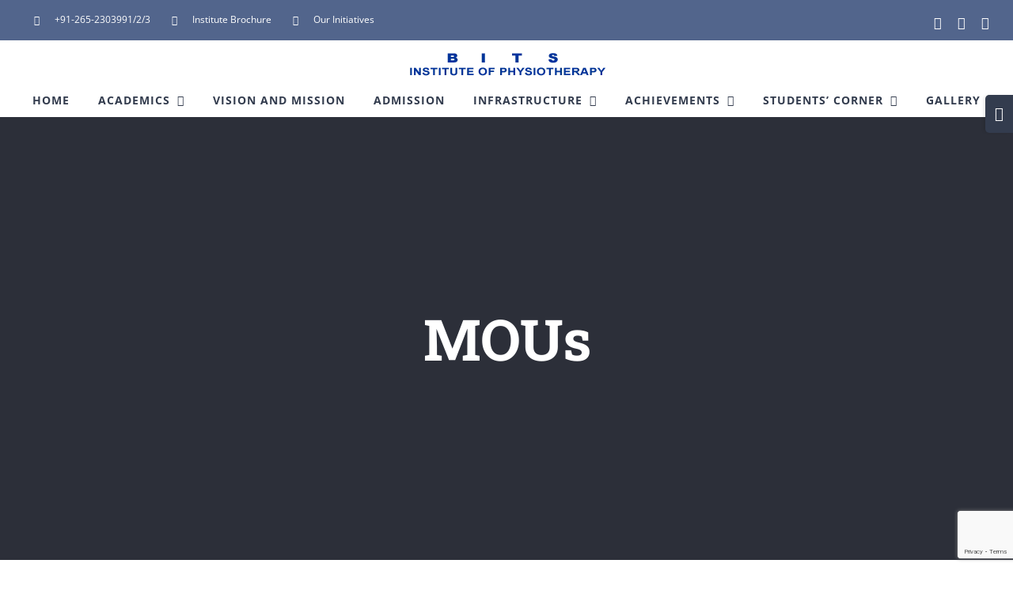

--- FILE ---
content_type: text/html; charset=UTF-8
request_url: https://bitsphysiotherapy.org/mous/
body_size: 22213
content:
<!DOCTYPE html>
<html class="avada-html-layout-wide avada-html-header-position-top" lang="en-US" prefix="og: http://ogp.me/ns# fb: http://ogp.me/ns/fb#">
<head>
	<meta http-equiv="X-UA-Compatible" content="IE=edge" />
	<meta http-equiv="Content-Type" content="text/html; charset=utf-8"/>
	<meta name="viewport" content="width=device-width, initial-scale=1" />
	<title>MOUs &#8211; BITSPHYSIOTHERAPY</title>
<meta name='robots' content='max-image-preview:large' />
<link rel="alternate" type="application/rss+xml" title="BITSPHYSIOTHERAPY &raquo; Feed" href="https://bitsphysiotherapy.org/feed/" />
<link rel="alternate" type="application/rss+xml" title="BITSPHYSIOTHERAPY &raquo; Comments Feed" href="https://bitsphysiotherapy.org/comments/feed/" />
					<link rel="shortcut icon" href="https://bitsphysiotherapy.org/wp-content/uploads/2018/03/BITS-Edu-Campus-Favicon.png" type="image/x-icon" />
		
					<!-- Apple Touch Icon -->
			<link rel="apple-touch-icon" sizes="180x180" href="https://bitsphysiotherapy.org/wp-content/uploads/2018/03/KMCRI-favicon-223x300.jpg">
		
					<!-- Android Icon -->
			<link rel="icon" sizes="192x192" href="https://bitsphysiotherapy.org/wp-content/uploads/2018/03/BITS-Edu-Campus-Favicon.png">
		
					<!-- MS Edge Icon -->
			<meta name="msapplication-TileImage" content="https://bitsphysiotherapy.org/wp-content/uploads/2018/03/BITS-Edu-Campus-Favicon.png">
				<link rel="alternate" title="oEmbed (JSON)" type="application/json+oembed" href="https://bitsphysiotherapy.org/wp-json/oembed/1.0/embed?url=https%3A%2F%2Fbitsphysiotherapy.org%2Fmous%2F" />
<link rel="alternate" title="oEmbed (XML)" type="text/xml+oembed" href="https://bitsphysiotherapy.org/wp-json/oembed/1.0/embed?url=https%3A%2F%2Fbitsphysiotherapy.org%2Fmous%2F&#038;format=xml" />

		<meta property="og:title" content="MOUs"/>
		<meta property="og:type" content="article"/>
		<meta property="og:url" content="https://bitsphysiotherapy.org/mous/"/>
		<meta property="og:site_name" content="BITSPHYSIOTHERAPY"/>
		<meta property="og:description" content="S.NO 
NAME OF THE HOSPITAL
BED STRENGTH


1.
Yogini Vasant Devi Hospital - 8, Goya Gate Society, Pratapnagar.
220


2.
Sunshine  Global Hospital - Near Shreyas School, B/H ICICI Bank, Manjalpur.
130


3.
Tricolour Hospitals - Atlantis Lane, Sarabhai road.
130


4.
Solace Hospital - Parivar Cross Road, Waghodia Road.
125


5.
Banker’s Heart Institute - Near Tagore"/>

									<meta property="og:image" content="https://bitsphysiotherapy.org/wp-content/uploads/2018/04/BPT-logo.png"/>
							<style id='wp-img-auto-sizes-contain-inline-css' type='text/css'>
img:is([sizes=auto i],[sizes^="auto," i]){contain-intrinsic-size:3000px 1500px}
/*# sourceURL=wp-img-auto-sizes-contain-inline-css */
</style>

<style id='wp-emoji-styles-inline-css' type='text/css'>

	img.wp-smiley, img.emoji {
		display: inline !important;
		border: none !important;
		box-shadow: none !important;
		height: 1em !important;
		width: 1em !important;
		margin: 0 0.07em !important;
		vertical-align: -0.1em !important;
		background: none !important;
		padding: 0 !important;
	}
/*# sourceURL=wp-emoji-styles-inline-css */
</style>
<link rel='stylesheet' id='edsanimate-animo-css-css' href='https://bitsphysiotherapy.org/wp-content/plugins/animate-it/assets/css/animate-animo.css?ver=da39db5da56d7042ada7f487a1554aef' type='text/css' media='all' />
<link rel='stylesheet' id='fusion-dynamic-css-css' href='https://bitsphysiotherapy.org/wp-content/uploads/fusion-styles/8745f2277f5dfe1d290095fb801d0317.min.css?ver=3.11.2' type='text/css' media='all' />
<script type="text/javascript" src="https://bitsphysiotherapy.org/wp-includes/js/jquery/jquery.min.js?ver=3.7.1" id="jquery-core-js"></script>
<script type="text/javascript" src="https://bitsphysiotherapy.org/wp-includes/js/jquery/jquery-migrate.min.js?ver=3.4.1" id="jquery-migrate-js"></script>
<link rel="https://api.w.org/" href="https://bitsphysiotherapy.org/wp-json/" /><link rel="alternate" title="JSON" type="application/json" href="https://bitsphysiotherapy.org/wp-json/wp/v2/pages/4129" /><link rel="EditURI" type="application/rsd+xml" title="RSD" href="https://bitsphysiotherapy.org/xmlrpc.php?rsd" />
<link rel="canonical" href="https://bitsphysiotherapy.org/mous/" />
<style type="text/css" id="css-fb-visibility">@media screen and (max-width: 640px){.fusion-no-small-visibility{display:none !important;}body .sm-text-align-center{text-align:center !important;}body .sm-text-align-left{text-align:left !important;}body .sm-text-align-right{text-align:right !important;}body .sm-flex-align-center{justify-content:center !important;}body .sm-flex-align-flex-start{justify-content:flex-start !important;}body .sm-flex-align-flex-end{justify-content:flex-end !important;}body .sm-mx-auto{margin-left:auto !important;margin-right:auto !important;}body .sm-ml-auto{margin-left:auto !important;}body .sm-mr-auto{margin-right:auto !important;}body .fusion-absolute-position-small{position:absolute;top:auto;width:100%;}.awb-sticky.awb-sticky-small{ position: sticky; top: var(--awb-sticky-offset,0); }}@media screen and (min-width: 641px) and (max-width: 1024px){.fusion-no-medium-visibility{display:none !important;}body .md-text-align-center{text-align:center !important;}body .md-text-align-left{text-align:left !important;}body .md-text-align-right{text-align:right !important;}body .md-flex-align-center{justify-content:center !important;}body .md-flex-align-flex-start{justify-content:flex-start !important;}body .md-flex-align-flex-end{justify-content:flex-end !important;}body .md-mx-auto{margin-left:auto !important;margin-right:auto !important;}body .md-ml-auto{margin-left:auto !important;}body .md-mr-auto{margin-right:auto !important;}body .fusion-absolute-position-medium{position:absolute;top:auto;width:100%;}.awb-sticky.awb-sticky-medium{ position: sticky; top: var(--awb-sticky-offset,0); }}@media screen and (min-width: 1025px){.fusion-no-large-visibility{display:none !important;}body .lg-text-align-center{text-align:center !important;}body .lg-text-align-left{text-align:left !important;}body .lg-text-align-right{text-align:right !important;}body .lg-flex-align-center{justify-content:center !important;}body .lg-flex-align-flex-start{justify-content:flex-start !important;}body .lg-flex-align-flex-end{justify-content:flex-end !important;}body .lg-mx-auto{margin-left:auto !important;margin-right:auto !important;}body .lg-ml-auto{margin-left:auto !important;}body .lg-mr-auto{margin-right:auto !important;}body .fusion-absolute-position-large{position:absolute;top:auto;width:100%;}.awb-sticky.awb-sticky-large{ position: sticky; top: var(--awb-sticky-offset,0); }}</style><style type="text/css">.recentcomments a{display:inline !important;padding:0 !important;margin:0 !important;}</style>		<script type="text/javascript">
			var doc = document.documentElement;
			doc.setAttribute( 'data-useragent', navigator.userAgent );
		</script>
		
	<style id='global-styles-inline-css' type='text/css'>
:root{--wp--preset--aspect-ratio--square: 1;--wp--preset--aspect-ratio--4-3: 4/3;--wp--preset--aspect-ratio--3-4: 3/4;--wp--preset--aspect-ratio--3-2: 3/2;--wp--preset--aspect-ratio--2-3: 2/3;--wp--preset--aspect-ratio--16-9: 16/9;--wp--preset--aspect-ratio--9-16: 9/16;--wp--preset--color--black: #000000;--wp--preset--color--cyan-bluish-gray: #abb8c3;--wp--preset--color--white: #ffffff;--wp--preset--color--pale-pink: #f78da7;--wp--preset--color--vivid-red: #cf2e2e;--wp--preset--color--luminous-vivid-orange: #ff6900;--wp--preset--color--luminous-vivid-amber: #fcb900;--wp--preset--color--light-green-cyan: #7bdcb5;--wp--preset--color--vivid-green-cyan: #00d084;--wp--preset--color--pale-cyan-blue: #8ed1fc;--wp--preset--color--vivid-cyan-blue: #0693e3;--wp--preset--color--vivid-purple: #9b51e0;--wp--preset--color--awb-color-1: rgba(255,255,255,1);--wp--preset--color--awb-color-2: rgba(250,249,248,1);--wp--preset--color--awb-color-3: rgba(231,228,226,1);--wp--preset--color--awb-color-4: rgba(240,154,62,1);--wp--preset--color--awb-color-5: rgba(126,136,144,1);--wp--preset--color--awb-color-6: rgba(82,101,140,1);--wp--preset--color--awb-color-7: rgba(51,60,78,1);--wp--preset--color--awb-color-8: rgba(51,51,51,1);--wp--preset--color--awb-color-custom-10: rgba(242,241,240,1);--wp--preset--color--awb-color-custom-11: rgba(246,246,246,1);--wp--preset--color--awb-color-custom-12: rgba(239,154,61,1);--wp--preset--color--awb-color-custom-13: rgba(242,241,240,0.8);--wp--preset--color--awb-color-custom-14: rgba(233,168,37,1);--wp--preset--color--awb-color-custom-15: rgba(190,194,204,1);--wp--preset--gradient--vivid-cyan-blue-to-vivid-purple: linear-gradient(135deg,rgb(6,147,227) 0%,rgb(155,81,224) 100%);--wp--preset--gradient--light-green-cyan-to-vivid-green-cyan: linear-gradient(135deg,rgb(122,220,180) 0%,rgb(0,208,130) 100%);--wp--preset--gradient--luminous-vivid-amber-to-luminous-vivid-orange: linear-gradient(135deg,rgb(252,185,0) 0%,rgb(255,105,0) 100%);--wp--preset--gradient--luminous-vivid-orange-to-vivid-red: linear-gradient(135deg,rgb(255,105,0) 0%,rgb(207,46,46) 100%);--wp--preset--gradient--very-light-gray-to-cyan-bluish-gray: linear-gradient(135deg,rgb(238,238,238) 0%,rgb(169,184,195) 100%);--wp--preset--gradient--cool-to-warm-spectrum: linear-gradient(135deg,rgb(74,234,220) 0%,rgb(151,120,209) 20%,rgb(207,42,186) 40%,rgb(238,44,130) 60%,rgb(251,105,98) 80%,rgb(254,248,76) 100%);--wp--preset--gradient--blush-light-purple: linear-gradient(135deg,rgb(255,206,236) 0%,rgb(152,150,240) 100%);--wp--preset--gradient--blush-bordeaux: linear-gradient(135deg,rgb(254,205,165) 0%,rgb(254,45,45) 50%,rgb(107,0,62) 100%);--wp--preset--gradient--luminous-dusk: linear-gradient(135deg,rgb(255,203,112) 0%,rgb(199,81,192) 50%,rgb(65,88,208) 100%);--wp--preset--gradient--pale-ocean: linear-gradient(135deg,rgb(255,245,203) 0%,rgb(182,227,212) 50%,rgb(51,167,181) 100%);--wp--preset--gradient--electric-grass: linear-gradient(135deg,rgb(202,248,128) 0%,rgb(113,206,126) 100%);--wp--preset--gradient--midnight: linear-gradient(135deg,rgb(2,3,129) 0%,rgb(40,116,252) 100%);--wp--preset--font-size--small: 11.25px;--wp--preset--font-size--medium: 20px;--wp--preset--font-size--large: 22.5px;--wp--preset--font-size--x-large: 42px;--wp--preset--font-size--normal: 15px;--wp--preset--font-size--xlarge: 30px;--wp--preset--font-size--huge: 45px;--wp--preset--spacing--20: 0.44rem;--wp--preset--spacing--30: 0.67rem;--wp--preset--spacing--40: 1rem;--wp--preset--spacing--50: 1.5rem;--wp--preset--spacing--60: 2.25rem;--wp--preset--spacing--70: 3.38rem;--wp--preset--spacing--80: 5.06rem;--wp--preset--shadow--natural: 6px 6px 9px rgba(0, 0, 0, 0.2);--wp--preset--shadow--deep: 12px 12px 50px rgba(0, 0, 0, 0.4);--wp--preset--shadow--sharp: 6px 6px 0px rgba(0, 0, 0, 0.2);--wp--preset--shadow--outlined: 6px 6px 0px -3px rgb(255, 255, 255), 6px 6px rgb(0, 0, 0);--wp--preset--shadow--crisp: 6px 6px 0px rgb(0, 0, 0);}:where(.is-layout-flex){gap: 0.5em;}:where(.is-layout-grid){gap: 0.5em;}body .is-layout-flex{display: flex;}.is-layout-flex{flex-wrap: wrap;align-items: center;}.is-layout-flex > :is(*, div){margin: 0;}body .is-layout-grid{display: grid;}.is-layout-grid > :is(*, div){margin: 0;}:where(.wp-block-columns.is-layout-flex){gap: 2em;}:where(.wp-block-columns.is-layout-grid){gap: 2em;}:where(.wp-block-post-template.is-layout-flex){gap: 1.25em;}:where(.wp-block-post-template.is-layout-grid){gap: 1.25em;}.has-black-color{color: var(--wp--preset--color--black) !important;}.has-cyan-bluish-gray-color{color: var(--wp--preset--color--cyan-bluish-gray) !important;}.has-white-color{color: var(--wp--preset--color--white) !important;}.has-pale-pink-color{color: var(--wp--preset--color--pale-pink) !important;}.has-vivid-red-color{color: var(--wp--preset--color--vivid-red) !important;}.has-luminous-vivid-orange-color{color: var(--wp--preset--color--luminous-vivid-orange) !important;}.has-luminous-vivid-amber-color{color: var(--wp--preset--color--luminous-vivid-amber) !important;}.has-light-green-cyan-color{color: var(--wp--preset--color--light-green-cyan) !important;}.has-vivid-green-cyan-color{color: var(--wp--preset--color--vivid-green-cyan) !important;}.has-pale-cyan-blue-color{color: var(--wp--preset--color--pale-cyan-blue) !important;}.has-vivid-cyan-blue-color{color: var(--wp--preset--color--vivid-cyan-blue) !important;}.has-vivid-purple-color{color: var(--wp--preset--color--vivid-purple) !important;}.has-black-background-color{background-color: var(--wp--preset--color--black) !important;}.has-cyan-bluish-gray-background-color{background-color: var(--wp--preset--color--cyan-bluish-gray) !important;}.has-white-background-color{background-color: var(--wp--preset--color--white) !important;}.has-pale-pink-background-color{background-color: var(--wp--preset--color--pale-pink) !important;}.has-vivid-red-background-color{background-color: var(--wp--preset--color--vivid-red) !important;}.has-luminous-vivid-orange-background-color{background-color: var(--wp--preset--color--luminous-vivid-orange) !important;}.has-luminous-vivid-amber-background-color{background-color: var(--wp--preset--color--luminous-vivid-amber) !important;}.has-light-green-cyan-background-color{background-color: var(--wp--preset--color--light-green-cyan) !important;}.has-vivid-green-cyan-background-color{background-color: var(--wp--preset--color--vivid-green-cyan) !important;}.has-pale-cyan-blue-background-color{background-color: var(--wp--preset--color--pale-cyan-blue) !important;}.has-vivid-cyan-blue-background-color{background-color: var(--wp--preset--color--vivid-cyan-blue) !important;}.has-vivid-purple-background-color{background-color: var(--wp--preset--color--vivid-purple) !important;}.has-black-border-color{border-color: var(--wp--preset--color--black) !important;}.has-cyan-bluish-gray-border-color{border-color: var(--wp--preset--color--cyan-bluish-gray) !important;}.has-white-border-color{border-color: var(--wp--preset--color--white) !important;}.has-pale-pink-border-color{border-color: var(--wp--preset--color--pale-pink) !important;}.has-vivid-red-border-color{border-color: var(--wp--preset--color--vivid-red) !important;}.has-luminous-vivid-orange-border-color{border-color: var(--wp--preset--color--luminous-vivid-orange) !important;}.has-luminous-vivid-amber-border-color{border-color: var(--wp--preset--color--luminous-vivid-amber) !important;}.has-light-green-cyan-border-color{border-color: var(--wp--preset--color--light-green-cyan) !important;}.has-vivid-green-cyan-border-color{border-color: var(--wp--preset--color--vivid-green-cyan) !important;}.has-pale-cyan-blue-border-color{border-color: var(--wp--preset--color--pale-cyan-blue) !important;}.has-vivid-cyan-blue-border-color{border-color: var(--wp--preset--color--vivid-cyan-blue) !important;}.has-vivid-purple-border-color{border-color: var(--wp--preset--color--vivid-purple) !important;}.has-vivid-cyan-blue-to-vivid-purple-gradient-background{background: var(--wp--preset--gradient--vivid-cyan-blue-to-vivid-purple) !important;}.has-light-green-cyan-to-vivid-green-cyan-gradient-background{background: var(--wp--preset--gradient--light-green-cyan-to-vivid-green-cyan) !important;}.has-luminous-vivid-amber-to-luminous-vivid-orange-gradient-background{background: var(--wp--preset--gradient--luminous-vivid-amber-to-luminous-vivid-orange) !important;}.has-luminous-vivid-orange-to-vivid-red-gradient-background{background: var(--wp--preset--gradient--luminous-vivid-orange-to-vivid-red) !important;}.has-very-light-gray-to-cyan-bluish-gray-gradient-background{background: var(--wp--preset--gradient--very-light-gray-to-cyan-bluish-gray) !important;}.has-cool-to-warm-spectrum-gradient-background{background: var(--wp--preset--gradient--cool-to-warm-spectrum) !important;}.has-blush-light-purple-gradient-background{background: var(--wp--preset--gradient--blush-light-purple) !important;}.has-blush-bordeaux-gradient-background{background: var(--wp--preset--gradient--blush-bordeaux) !important;}.has-luminous-dusk-gradient-background{background: var(--wp--preset--gradient--luminous-dusk) !important;}.has-pale-ocean-gradient-background{background: var(--wp--preset--gradient--pale-ocean) !important;}.has-electric-grass-gradient-background{background: var(--wp--preset--gradient--electric-grass) !important;}.has-midnight-gradient-background{background: var(--wp--preset--gradient--midnight) !important;}.has-small-font-size{font-size: var(--wp--preset--font-size--small) !important;}.has-medium-font-size{font-size: var(--wp--preset--font-size--medium) !important;}.has-large-font-size{font-size: var(--wp--preset--font-size--large) !important;}.has-x-large-font-size{font-size: var(--wp--preset--font-size--x-large) !important;}
/*# sourceURL=global-styles-inline-css */
</style>
<link rel='stylesheet' id='mediaelement-css' href='https://bitsphysiotherapy.org/wp-includes/js/mediaelement/mediaelementplayer-legacy.min.css?ver=4.2.17' type='text/css' media='all' />
<link rel='stylesheet' id='wp-mediaelement-css' href='https://bitsphysiotherapy.org/wp-includes/js/mediaelement/wp-mediaelement.min.css?ver=da39db5da56d7042ada7f487a1554aef' type='text/css' media='all' />
<link rel='stylesheet' id='wp-block-library-css' href='https://bitsphysiotherapy.org/wp-includes/css/dist/block-library/style.min.css?ver=da39db5da56d7042ada7f487a1554aef' type='text/css' media='all' />
<style id='wp-block-library-inline-css' type='text/css'>
/*wp_block_styles_on_demand_placeholder:697b1adcbfde7*/
/*# sourceURL=wp-block-library-inline-css */
</style>
<style id='wp-block-library-theme-inline-css' type='text/css'>
.wp-block-audio :where(figcaption){color:#555;font-size:13px;text-align:center}.is-dark-theme .wp-block-audio :where(figcaption){color:#ffffffa6}.wp-block-audio{margin:0 0 1em}.wp-block-code{border:1px solid #ccc;border-radius:4px;font-family:Menlo,Consolas,monaco,monospace;padding:.8em 1em}.wp-block-embed :where(figcaption){color:#555;font-size:13px;text-align:center}.is-dark-theme .wp-block-embed :where(figcaption){color:#ffffffa6}.wp-block-embed{margin:0 0 1em}.blocks-gallery-caption{color:#555;font-size:13px;text-align:center}.is-dark-theme .blocks-gallery-caption{color:#ffffffa6}:root :where(.wp-block-image figcaption){color:#555;font-size:13px;text-align:center}.is-dark-theme :root :where(.wp-block-image figcaption){color:#ffffffa6}.wp-block-image{margin:0 0 1em}.wp-block-pullquote{border-bottom:4px solid;border-top:4px solid;color:currentColor;margin-bottom:1.75em}.wp-block-pullquote :where(cite),.wp-block-pullquote :where(footer),.wp-block-pullquote__citation{color:currentColor;font-size:.8125em;font-style:normal;text-transform:uppercase}.wp-block-quote{border-left:.25em solid;margin:0 0 1.75em;padding-left:1em}.wp-block-quote cite,.wp-block-quote footer{color:currentColor;font-size:.8125em;font-style:normal;position:relative}.wp-block-quote:where(.has-text-align-right){border-left:none;border-right:.25em solid;padding-left:0;padding-right:1em}.wp-block-quote:where(.has-text-align-center){border:none;padding-left:0}.wp-block-quote.is-large,.wp-block-quote.is-style-large,.wp-block-quote:where(.is-style-plain){border:none}.wp-block-search .wp-block-search__label{font-weight:700}.wp-block-search__button{border:1px solid #ccc;padding:.375em .625em}:where(.wp-block-group.has-background){padding:1.25em 2.375em}.wp-block-separator.has-css-opacity{opacity:.4}.wp-block-separator{border:none;border-bottom:2px solid;margin-left:auto;margin-right:auto}.wp-block-separator.has-alpha-channel-opacity{opacity:1}.wp-block-separator:not(.is-style-wide):not(.is-style-dots){width:100px}.wp-block-separator.has-background:not(.is-style-dots){border-bottom:none;height:1px}.wp-block-separator.has-background:not(.is-style-wide):not(.is-style-dots){height:2px}.wp-block-table{margin:0 0 1em}.wp-block-table td,.wp-block-table th{word-break:normal}.wp-block-table :where(figcaption){color:#555;font-size:13px;text-align:center}.is-dark-theme .wp-block-table :where(figcaption){color:#ffffffa6}.wp-block-video :where(figcaption){color:#555;font-size:13px;text-align:center}.is-dark-theme .wp-block-video :where(figcaption){color:#ffffffa6}.wp-block-video{margin:0 0 1em}:root :where(.wp-block-template-part.has-background){margin-bottom:0;margin-top:0;padding:1.25em 2.375em}
/*# sourceURL=/wp-includes/css/dist/block-library/theme.min.css */
</style>
<style id='classic-theme-styles-inline-css' type='text/css'>
/*! This file is auto-generated */
.wp-block-button__link{color:#fff;background-color:#32373c;border-radius:9999px;box-shadow:none;text-decoration:none;padding:calc(.667em + 2px) calc(1.333em + 2px);font-size:1.125em}.wp-block-file__button{background:#32373c;color:#fff;text-decoration:none}
/*# sourceURL=/wp-includes/css/classic-themes.min.css */
</style>
</head>

<body data-rsssl=1 class="wp-singular page-template-default page page-id-4129 wp-theme-Avada fusion-image-hovers fusion-pagination-sizing fusion-button_type-flat fusion-button_span-yes fusion-button_gradient-linear avada-image-rollover-circle-no avada-image-rollover-yes avada-image-rollover-direction-fade fusion-has-button-gradient fusion-body ltr fusion-sticky-header no-mobile-sticky-header avada-has-rev-slider-styles fusion-disable-outline fusion-sub-menu-fade mobile-logo-pos-center layout-wide-mode avada-has-boxed-modal-shadow-none layout-scroll-offset-full avada-has-zero-margin-offset-top fusion-top-header menu-text-align-center mobile-menu-design-modern fusion-hide-pagination-text fusion-header-layout-v5 avada-responsive avada-footer-fx-bg-parallax avada-menu-highlight-style-arrow fusion-search-form-classic fusion-main-menu-search-overlay fusion-avatar-square avada-dropdown-styles avada-blog-layout-large avada-blog-archive-layout-grid avada-header-shadow-no avada-menu-icon-position-left avada-has-megamenu-shadow avada-has-mainmenu-dropdown-divider avada-has-header-100-width avada-has-pagetitle-bg-full avada-has-pagetitle-bg-parallax avada-has-100-footer avada-has-breadcrumb-mobile-hidden avada-has-titlebar-bar_and_content avada-has-footer-widget-bg-image avada-header-border-color-full-transparent avada-social-full-transparent avada-has-slidingbar-widgets avada-has-slidingbar-position-right avada-slidingbar-toggle-style-rectangle avada-has-transparent-timeline_color avada-has-pagination-padding avada-flyout-menu-direction-top avada-ec-views-v1" data-awb-post-id="4129">
		<a class="skip-link screen-reader-text" href="#content">Skip to content</a>

	<div id="boxed-wrapper">
		
		<div id="wrapper" class="fusion-wrapper">
			<div id="home" style="position:relative;top:-1px;"></div>
							
					
			<header class="fusion-header-wrapper">
				<div class="fusion-header-v5 fusion-logo-alignment fusion-logo-center fusion-sticky-menu- fusion-sticky-logo- fusion-mobile-logo-1 fusion-sticky-menu-only fusion-header-menu-align-center fusion-mobile-menu-design-modern">
					
<div class="fusion-secondary-header">
	<div class="fusion-row">
					<div class="fusion-alignleft">
				<nav class="fusion-secondary-menu" role="navigation" aria-label="Secondary Menu"><ul id="menu-university-top-secondary-menu" class="menu"><li  id="menu-item-1204"  class="menu-item menu-item-type-custom menu-item-object-custom menu-item-1204"  data-item-id="1204"><a  href="tel:+91-265-2303991/2/3" class="fusion-flex-link fusion-arrow-highlight"><span class="fusion-megamenu-icon"><i class="glyphicon  fa fa-phone" aria-hidden="true"></i></span><span class="menu-text">+91-265-2303991/2/3<span class="fusion-arrow-svg"><svg height="12px" width="23px">
					<path d="M0 0 L11.5 12 L23 0 Z" fill="#ffffff" class="header_border_color_stroke" stroke-width="1"/>
					</svg></span></span></a></li><li  id="menu-item-1207"  class="menu-item menu-item-type-custom menu-item-object-custom menu-item-1207"  data-item-id="1207"><a  href="https://bitsphysiotherapy.org/wp-content/uploads/2019/05/Institute-Brochure.pdf" class="fusion-flex-link fusion-arrow-highlight"><span class="fusion-megamenu-icon"><i class="glyphicon  fa fa-university" aria-hidden="true"></i></span><span class="menu-text">Institute Brochure<span class="fusion-arrow-svg"><svg height="12px" width="23px">
					<path d="M0 0 L11.5 12 L23 0 Z" fill="#ffffff" class="header_border_color_stroke" stroke-width="1"/>
					</svg></span></span></a></li><li  id="menu-item-1208"  class="menu-item menu-item-type-custom menu-item-object-custom menu-item-1208"  data-item-id="1208"><a  href="https://bitsphysiotherapy.org/our-initiatives-2/" class="fusion-flex-link fusion-arrow-highlight"><span class="fusion-megamenu-icon"><i class="glyphicon  fa fa-paper-plane" aria-hidden="true"></i></span><span class="menu-text">Our Initiatives<span class="fusion-arrow-svg"><svg height="12px" width="23px">
					<path d="M0 0 L11.5 12 L23 0 Z" fill="#ffffff" class="header_border_color_stroke" stroke-width="1"/>
					</svg></span></span></a></li></ul></nav><nav class="fusion-mobile-nav-holder fusion-mobile-menu-text-align-left" aria-label="Secondary Mobile Menu"></nav>			</div>
							<div class="fusion-alignright">
				<div class="fusion-social-links-header"><div class="fusion-social-networks"><div class="fusion-social-networks-wrapper"><a  class="fusion-social-network-icon fusion-tooltip fusion-facebook awb-icon-facebook" style data-placement="bottom" data-title="Facebook" data-toggle="tooltip" title="Facebook" href="https://www.facebook.com/babaria.institute/" target="_blank" rel="noreferrer"><span class="screen-reader-text">Facebook</span></a><a  class="fusion-social-network-icon fusion-tooltip fusion-youtube awb-icon-youtube" style data-placement="bottom" data-title="YouTube" data-toggle="tooltip" title="YouTube" href="https://www.youtube.com/channel/UCpnW4eginLfg2rCcMjAn5dA?view_as=subscriber" target="_blank" rel="noopener noreferrer"><span class="screen-reader-text">YouTube</span></a><a  class="fusion-social-network-icon fusion-tooltip fusion-instagram awb-icon-instagram" style data-placement="bottom" data-title="Instagram" data-toggle="tooltip" title="Instagram" href="https://www.instagram.com/bits.edu.campus_official/?utm_source=ig_profile_share&amp;igshid=15s3hwp5s8tp8" target="_blank" rel="noopener noreferrer"><span class="screen-reader-text">Instagram</span></a></div></div></div>			</div>
			</div>
</div>
<div class="fusion-header-sticky-height"></div>
<div class="fusion-sticky-header-wrapper"> <!-- start fusion sticky header wrapper -->
	<div class="fusion-header">
		<div class="fusion-row">
							<div class="fusion-logo" data-margin-top="0px" data-margin-bottom="0px" data-margin-left="0px" data-margin-right="0px">
			<a class="fusion-logo-link"  href="https://bitsphysiotherapy.org/" >

						<!-- standard logo -->
			<img src="https://bitsphysiotherapy.org/wp-content/uploads/2018/04/BPT-logo.png" srcset="https://bitsphysiotherapy.org/wp-content/uploads/2018/04/BPT-logo.png 1x" width="261" height="46" alt="BITSPHYSIOTHERAPY Logo" data-retina_logo_url="" class="fusion-standard-logo" />

											<!-- mobile logo -->
				<img src="https://bitsphysiotherapy.org/wp-content/uploads/2018/04/BPT-logo.png" srcset="https://bitsphysiotherapy.org/wp-content/uploads/2018/04/BPT-logo.png 1x" width="261" height="46" alt="BITSPHYSIOTHERAPY Logo" data-retina_logo_url="" class="fusion-mobile-logo" />
			
					</a>
		</div>
								<div class="fusion-mobile-menu-icons">
							<a href="#" class="fusion-icon awb-icon-bars" aria-label="Toggle mobile menu" aria-expanded="false"></a>
		
		
		
			</div>
			
					</div>
	</div>
	<div class="fusion-secondary-main-menu">
		<div class="fusion-row">
			<nav class="fusion-main-menu" aria-label="Main Menu"><div class="fusion-overlay-search">		<form role="search" class="searchform fusion-search-form  fusion-search-form-classic" method="get" action="https://bitsphysiotherapy.org/">
			<div class="fusion-search-form-content">

				
				<div class="fusion-search-field search-field">
					<label><span class="screen-reader-text">Search for:</span>
													<input type="search" value="" name="s" class="s" placeholder="Search..." required aria-required="true" aria-label="Search..."/>
											</label>
				</div>
				<div class="fusion-search-button search-button">
					<input type="submit" class="fusion-search-submit searchsubmit" aria-label="Search" value="&#xf002;" />
									</div>

				
			</div>


			
		</form>
		<div class="fusion-search-spacer"></div><a href="#" role="button" aria-label="Close Search" class="fusion-close-search"></a></div><ul id="menu-university-main-menu" class="fusion-menu"><li  id="menu-item-27"  class="menu-item menu-item-type-post_type menu-item-object-page menu-item-home menu-item-27"  data-item-id="27"><a  href="https://bitsphysiotherapy.org/" class="fusion-arrow-highlight"><span class="menu-text">HOME<span class="fusion-arrow-svg"><svg height="12px" width="23px">
					<path d="M0 0 L11.5 12 L23 0 Z" fill="#ffffff" class="header_border_color_stroke" stroke-width="1"/>
					</svg></span></span></a></li><li  id="menu-item-5317"  class="menu-item menu-item-type-custom menu-item-object-custom menu-item-has-children menu-item-5317 fusion-dropdown-menu"  data-item-id="5317"><a  href="#" class="fusion-arrow-highlight"><span class="menu-text">ACADEMICS<span class="fusion-arrow-svg"><svg height="12px" width="23px">
					<path d="M0 0 L11.5 12 L23 0 Z" fill="#ffffff" class="header_border_color_stroke" stroke-width="1"/>
					</svg></span><span class="fusion-dropdown-svg"><svg height="12px" width="23px">
						<path d="M0 12 L11.5 0 L23 12 Z" fill="#f2f1f0"/>
						</svg></span></span> <span class="fusion-caret"><i class="fusion-dropdown-indicator" aria-hidden="true"></i></span></a><ul class="sub-menu"><li  id="menu-item-5210"  class="menu-item menu-item-type-post_type menu-item-object-page menu-item-5210 fusion-dropdown-submenu" ><a  href="https://bitsphysiotherapy.org/principals-message/" class="fusion-arrow-highlight"><span>Principal&#8217;s Message</span></a></li><li  id="menu-item-4910"  class="menu-item menu-item-type-post_type menu-item-object-page menu-item-4910 fusion-dropdown-submenu" ><a  href="https://bitsphysiotherapy.org/faculty-profile/" class="fusion-arrow-highlight"><span>Faculty Profile</span></a></li><li  id="menu-item-5199"  class="menu-item menu-item-type-post_type menu-item-object-page menu-item-5199 fusion-dropdown-submenu" ><a  href="https://bitsphysiotherapy.org/curriculum/" class="fusion-arrow-highlight"><span>Curriculum</span></a></li><li  id="menu-item-5197"  class="menu-item menu-item-type-post_type menu-item-object-page menu-item-5197 fusion-dropdown-submenu" ><a  href="https://bitsphysiotherapy.org/official-letters/" class="fusion-arrow-highlight"><span>Official Letters</span></a></li><li  id="menu-item-5744"  class="menu-item menu-item-type-post_type menu-item-object-page menu-item-5744 fusion-dropdown-submenu" ><a  href="https://bitsphysiotherapy.org/courses-2/" class="fusion-arrow-highlight"><span>Courses</span></a></li></ul></li><li  id="menu-item-5874"  class="menu-item menu-item-type-post_type menu-item-object-page menu-item-5874"  data-item-id="5874"><a  href="https://bitsphysiotherapy.org/vision-mission/" class="fusion-arrow-highlight"><span class="menu-text">VISION AND MISSION<span class="fusion-arrow-svg"><svg height="12px" width="23px">
					<path d="M0 0 L11.5 12 L23 0 Z" fill="#ffffff" class="header_border_color_stroke" stroke-width="1"/>
					</svg></span></span></a></li><li  id="menu-item-3249"  class="menu-item menu-item-type-post_type menu-item-object-page menu-item-3249"  data-item-id="3249"><a  href="https://bitsphysiotherapy.org/admission/" class="fusion-arrow-highlight"><span class="menu-text">ADMISSION<span class="fusion-arrow-svg"><svg height="12px" width="23px">
					<path d="M0 0 L11.5 12 L23 0 Z" fill="#ffffff" class="header_border_color_stroke" stroke-width="1"/>
					</svg></span></span></a></li><li  id="menu-item-5175"  class="menu-item menu-item-type-post_type menu-item-object-page menu-item-has-children menu-item-5175 fusion-dropdown-menu"  data-item-id="5175"><a  href="https://bitsphysiotherapy.org/physio/infrastructure/" class="fusion-arrow-highlight"><span class="menu-text">INFRASTRUCTURE<span class="fusion-arrow-svg"><svg height="12px" width="23px">
					<path d="M0 0 L11.5 12 L23 0 Z" fill="#ffffff" class="header_border_color_stroke" stroke-width="1"/>
					</svg></span><span class="fusion-dropdown-svg"><svg height="12px" width="23px">
						<path d="M0 12 L11.5 0 L23 12 Z" fill="#f2f1f0"/>
						</svg></span></span> <span class="fusion-caret"><i class="fusion-dropdown-indicator" aria-hidden="true"></i></span></a><ul class="sub-menu"><li  id="menu-item-4540"  class="menu-item menu-item-type-post_type menu-item-object-page menu-item-4540 fusion-dropdown-submenu" ><a  href="https://bitsphysiotherapy.org/physio/departments/" class="fusion-arrow-highlight"><span>Departments</span></a></li><li  id="menu-item-4157"  class="menu-item menu-item-type-post_type menu-item-object-page menu-item-4157 fusion-dropdown-submenu" ><a  href="https://bitsphysiotherapy.org/physio/laboratory/" class="fusion-arrow-highlight"><span>Laboratory</span></a></li><li  id="menu-item-5176"  class="menu-item menu-item-type-post_type menu-item-object-page menu-item-5176 fusion-dropdown-submenu" ><a  href="https://bitsphysiotherapy.org/physio/library/" class="fusion-arrow-highlight"><span>Library</span></a></li></ul></li><li  id="menu-item-5321"  class="menu-item menu-item-type-custom menu-item-object-custom menu-item-has-children menu-item-5321 fusion-dropdown-menu"  data-item-id="5321"><a  href="#" class="fusion-arrow-highlight"><span class="menu-text">ACHIEVEMENTS<span class="fusion-arrow-svg"><svg height="12px" width="23px">
					<path d="M0 0 L11.5 12 L23 0 Z" fill="#ffffff" class="header_border_color_stroke" stroke-width="1"/>
					</svg></span><span class="fusion-dropdown-svg"><svg height="12px" width="23px">
						<path d="M0 12 L11.5 0 L23 12 Z" fill="#f2f1f0"/>
						</svg></span></span> <span class="fusion-caret"><i class="fusion-dropdown-indicator" aria-hidden="true"></i></span></a><ul class="sub-menu"><li  id="menu-item-2866"  class="menu-item menu-item-type-post_type menu-item-object-page menu-item-2866 fusion-dropdown-submenu" ><a  href="https://bitsphysiotherapy.org/student-achievements/" class="fusion-arrow-highlight"><span>Student Achievements</span></a></li><li  id="menu-item-2372"  class="menu-item menu-item-type-post_type menu-item-object-page menu-item-2372 fusion-dropdown-submenu" ><a  href="https://bitsphysiotherapy.org/faculty-achievement/" class="fusion-arrow-highlight"><span>Faculty Achievement</span></a></li><li  id="menu-item-5263"  class="menu-item menu-item-type-post_type menu-item-object-page menu-item-5263 fusion-dropdown-submenu" ><a  href="https://bitsphysiotherapy.org/sports/" class="fusion-arrow-highlight"><span>Sports</span></a></li></ul></li><li  id="menu-item-5274"  class="menu-item menu-item-type-post_type menu-item-object-page menu-item-has-children menu-item-5274 fusion-dropdown-menu"  data-item-id="5274"><a  href="https://bitsphysiotherapy.org/students-corner/" class="fusion-arrow-highlight"><span class="menu-text">STUDENTS&#8217; CORNER<span class="fusion-arrow-svg"><svg height="12px" width="23px">
					<path d="M0 0 L11.5 12 L23 0 Z" fill="#ffffff" class="header_border_color_stroke" stroke-width="1"/>
					</svg></span><span class="fusion-dropdown-svg"><svg height="12px" width="23px">
						<path d="M0 12 L11.5 0 L23 12 Z" fill="#f2f1f0"/>
						</svg></span></span> <span class="fusion-caret"><i class="fusion-dropdown-indicator" aria-hidden="true"></i></span></a><ul class="sub-menu"><li  id="menu-item-3772"  class="menu-item menu-item-type-post_type menu-item-object-page menu-item-3772 fusion-dropdown-submenu" ><a  href="https://bitsphysiotherapy.org/student-services/camps/" class="fusion-arrow-highlight"><span>Camps</span></a></li><li  id="menu-item-5279"  class="menu-item menu-item-type-post_type menu-item-object-page menu-item-5279 fusion-dropdown-submenu" ><a  href="https://bitsphysiotherapy.org/committee/" class="fusion-arrow-highlight"><span>Committee</span></a></li></ul></li><li  id="menu-item-3257"  class="menu-item menu-item-type-post_type menu-item-object-page menu-item-3257"  data-item-id="3257"><a  href="https://bitsphysiotherapy.org/about-institute-bip/gallery/" class="fusion-arrow-highlight"><span class="menu-text">GALLERY<span class="fusion-arrow-svg"><svg height="12px" width="23px">
					<path d="M0 0 L11.5 12 L23 0 Z" fill="#ffffff" class="header_border_color_stroke" stroke-width="1"/>
					</svg></span></span></a></li></ul></nav><div class="fusion-mobile-navigation"><ul id="menu-university-main-menu-1" class="fusion-mobile-menu"><li   class="menu-item menu-item-type-post_type menu-item-object-page menu-item-home menu-item-27"  data-item-id="27"><a  href="https://bitsphysiotherapy.org/" class="fusion-arrow-highlight"><span class="menu-text">HOME<span class="fusion-arrow-svg"><svg height="12px" width="23px">
					<path d="M0 0 L11.5 12 L23 0 Z" fill="#ffffff" class="header_border_color_stroke" stroke-width="1"/>
					</svg></span></span></a></li><li   class="menu-item menu-item-type-custom menu-item-object-custom menu-item-has-children menu-item-5317 fusion-dropdown-menu"  data-item-id="5317"><a  href="#" class="fusion-arrow-highlight"><span class="menu-text">ACADEMICS<span class="fusion-arrow-svg"><svg height="12px" width="23px">
					<path d="M0 0 L11.5 12 L23 0 Z" fill="#ffffff" class="header_border_color_stroke" stroke-width="1"/>
					</svg></span><span class="fusion-dropdown-svg"><svg height="12px" width="23px">
						<path d="M0 12 L11.5 0 L23 12 Z" fill="#f2f1f0"/>
						</svg></span></span> <span class="fusion-caret"><i class="fusion-dropdown-indicator" aria-hidden="true"></i></span></a><ul class="sub-menu"><li   class="menu-item menu-item-type-post_type menu-item-object-page menu-item-5210 fusion-dropdown-submenu" ><a  href="https://bitsphysiotherapy.org/principals-message/" class="fusion-arrow-highlight"><span>Principal&#8217;s Message</span></a></li><li   class="menu-item menu-item-type-post_type menu-item-object-page menu-item-4910 fusion-dropdown-submenu" ><a  href="https://bitsphysiotherapy.org/faculty-profile/" class="fusion-arrow-highlight"><span>Faculty Profile</span></a></li><li   class="menu-item menu-item-type-post_type menu-item-object-page menu-item-5199 fusion-dropdown-submenu" ><a  href="https://bitsphysiotherapy.org/curriculum/" class="fusion-arrow-highlight"><span>Curriculum</span></a></li><li   class="menu-item menu-item-type-post_type menu-item-object-page menu-item-5197 fusion-dropdown-submenu" ><a  href="https://bitsphysiotherapy.org/official-letters/" class="fusion-arrow-highlight"><span>Official Letters</span></a></li><li   class="menu-item menu-item-type-post_type menu-item-object-page menu-item-5744 fusion-dropdown-submenu" ><a  href="https://bitsphysiotherapy.org/courses-2/" class="fusion-arrow-highlight"><span>Courses</span></a></li></ul></li><li   class="menu-item menu-item-type-post_type menu-item-object-page menu-item-5874"  data-item-id="5874"><a  href="https://bitsphysiotherapy.org/vision-mission/" class="fusion-arrow-highlight"><span class="menu-text">VISION AND MISSION<span class="fusion-arrow-svg"><svg height="12px" width="23px">
					<path d="M0 0 L11.5 12 L23 0 Z" fill="#ffffff" class="header_border_color_stroke" stroke-width="1"/>
					</svg></span></span></a></li><li   class="menu-item menu-item-type-post_type menu-item-object-page menu-item-3249"  data-item-id="3249"><a  href="https://bitsphysiotherapy.org/admission/" class="fusion-arrow-highlight"><span class="menu-text">ADMISSION<span class="fusion-arrow-svg"><svg height="12px" width="23px">
					<path d="M0 0 L11.5 12 L23 0 Z" fill="#ffffff" class="header_border_color_stroke" stroke-width="1"/>
					</svg></span></span></a></li><li   class="menu-item menu-item-type-post_type menu-item-object-page menu-item-has-children menu-item-5175 fusion-dropdown-menu"  data-item-id="5175"><a  href="https://bitsphysiotherapy.org/physio/infrastructure/" class="fusion-arrow-highlight"><span class="menu-text">INFRASTRUCTURE<span class="fusion-arrow-svg"><svg height="12px" width="23px">
					<path d="M0 0 L11.5 12 L23 0 Z" fill="#ffffff" class="header_border_color_stroke" stroke-width="1"/>
					</svg></span><span class="fusion-dropdown-svg"><svg height="12px" width="23px">
						<path d="M0 12 L11.5 0 L23 12 Z" fill="#f2f1f0"/>
						</svg></span></span> <span class="fusion-caret"><i class="fusion-dropdown-indicator" aria-hidden="true"></i></span></a><ul class="sub-menu"><li   class="menu-item menu-item-type-post_type menu-item-object-page menu-item-4540 fusion-dropdown-submenu" ><a  href="https://bitsphysiotherapy.org/physio/departments/" class="fusion-arrow-highlight"><span>Departments</span></a></li><li   class="menu-item menu-item-type-post_type menu-item-object-page menu-item-4157 fusion-dropdown-submenu" ><a  href="https://bitsphysiotherapy.org/physio/laboratory/" class="fusion-arrow-highlight"><span>Laboratory</span></a></li><li   class="menu-item menu-item-type-post_type menu-item-object-page menu-item-5176 fusion-dropdown-submenu" ><a  href="https://bitsphysiotherapy.org/physio/library/" class="fusion-arrow-highlight"><span>Library</span></a></li></ul></li><li   class="menu-item menu-item-type-custom menu-item-object-custom menu-item-has-children menu-item-5321 fusion-dropdown-menu"  data-item-id="5321"><a  href="#" class="fusion-arrow-highlight"><span class="menu-text">ACHIEVEMENTS<span class="fusion-arrow-svg"><svg height="12px" width="23px">
					<path d="M0 0 L11.5 12 L23 0 Z" fill="#ffffff" class="header_border_color_stroke" stroke-width="1"/>
					</svg></span><span class="fusion-dropdown-svg"><svg height="12px" width="23px">
						<path d="M0 12 L11.5 0 L23 12 Z" fill="#f2f1f0"/>
						</svg></span></span> <span class="fusion-caret"><i class="fusion-dropdown-indicator" aria-hidden="true"></i></span></a><ul class="sub-menu"><li   class="menu-item menu-item-type-post_type menu-item-object-page menu-item-2866 fusion-dropdown-submenu" ><a  href="https://bitsphysiotherapy.org/student-achievements/" class="fusion-arrow-highlight"><span>Student Achievements</span></a></li><li   class="menu-item menu-item-type-post_type menu-item-object-page menu-item-2372 fusion-dropdown-submenu" ><a  href="https://bitsphysiotherapy.org/faculty-achievement/" class="fusion-arrow-highlight"><span>Faculty Achievement</span></a></li><li   class="menu-item menu-item-type-post_type menu-item-object-page menu-item-5263 fusion-dropdown-submenu" ><a  href="https://bitsphysiotherapy.org/sports/" class="fusion-arrow-highlight"><span>Sports</span></a></li></ul></li><li   class="menu-item menu-item-type-post_type menu-item-object-page menu-item-has-children menu-item-5274 fusion-dropdown-menu"  data-item-id="5274"><a  href="https://bitsphysiotherapy.org/students-corner/" class="fusion-arrow-highlight"><span class="menu-text">STUDENTS&#8217; CORNER<span class="fusion-arrow-svg"><svg height="12px" width="23px">
					<path d="M0 0 L11.5 12 L23 0 Z" fill="#ffffff" class="header_border_color_stroke" stroke-width="1"/>
					</svg></span><span class="fusion-dropdown-svg"><svg height="12px" width="23px">
						<path d="M0 12 L11.5 0 L23 12 Z" fill="#f2f1f0"/>
						</svg></span></span> <span class="fusion-caret"><i class="fusion-dropdown-indicator" aria-hidden="true"></i></span></a><ul class="sub-menu"><li   class="menu-item menu-item-type-post_type menu-item-object-page menu-item-3772 fusion-dropdown-submenu" ><a  href="https://bitsphysiotherapy.org/student-services/camps/" class="fusion-arrow-highlight"><span>Camps</span></a></li><li   class="menu-item menu-item-type-post_type menu-item-object-page menu-item-5279 fusion-dropdown-submenu" ><a  href="https://bitsphysiotherapy.org/committee/" class="fusion-arrow-highlight"><span>Committee</span></a></li></ul></li><li   class="menu-item menu-item-type-post_type menu-item-object-page menu-item-3257"  data-item-id="3257"><a  href="https://bitsphysiotherapy.org/about-institute-bip/gallery/" class="fusion-arrow-highlight"><span class="menu-text">GALLERY<span class="fusion-arrow-svg"><svg height="12px" width="23px">
					<path d="M0 0 L11.5 12 L23 0 Z" fill="#ffffff" class="header_border_color_stroke" stroke-width="1"/>
					</svg></span></span></a></li></ul></div>
<nav class="fusion-mobile-nav-holder fusion-mobile-menu-text-align-left" aria-label="Main Menu Mobile"></nav>

					</div>
	</div>
</div> <!-- end fusion sticky header wrapper -->
				</div>
				<div class="fusion-clearfix"></div>
			</header>
								
							<div id="sliders-container" class="fusion-slider-visibility">
					</div>
				
					
							
			<section class="avada-page-titlebar-wrapper" aria-label="Page Title Bar">
	<div class="fusion-page-title-bar fusion-page-title-bar-breadcrumbs fusion-page-title-bar-center">
		<div class="fusion-page-title-row">
			<div class="fusion-page-title-wrapper">
				<div class="fusion-page-title-captions">

																							<h1 class="entry-title">MOUs</h1>

											
																
				</div>

				
			</div>
		</div>
	</div>
</section>

						<main id="main" class="clearfix ">
				<div class="fusion-row" style="">
<section id="content" style="width: 100%;">
					<div id="post-4129" class="post-4129 page type-page status-publish hentry">
			<span class="entry-title rich-snippet-hidden">MOUs</span><span class="vcard rich-snippet-hidden"><span class="fn"><a href="https://bitsphysiotherapy.org/author/admin/" title="Posts by admin" rel="author">admin</a></span></span><span class="updated rich-snippet-hidden">2018-04-09T22:08:39+05:30</span>
			
			<div class="post-content">
				<div class="fusion-fullwidth fullwidth-box fusion-builder-row-1 nonhundred-percent-fullwidth non-hundred-percent-height-scrolling" style="--awb-border-radius-top-left:0px;--awb-border-radius-top-right:0px;--awb-border-radius-bottom-right:0px;--awb-border-radius-bottom-left:0px;--awb-flex-wrap:wrap;" ><div class="fusion-builder-row fusion-row"><div class="fusion-layout-column fusion_builder_column fusion-builder-column-0 fusion_builder_column_1_1 1_1 fusion-one-full fusion-column-first fusion-column-last" style="--awb-bg-size:cover;"><div class="fusion-column-wrapper fusion-flex-column-wrapper-legacy">
<table width="100%">
<tbody>
<tr>
<td width="10%"><strong>S.NO </strong></td>
<td width="63%"><strong>NAME OF THE HOSPITAL</strong></td>
<td width="25%"><strong>BED STRENGTH</strong></td>
</tr>
<tr>
<td width="10%"><strong>1.</strong></td>
<td width="63%">Yogini Vasant Devi Hospital &#8211; 8, Goya Gate Society, Pratapnagar.</td>
<td width="25%">220</td>
</tr>
<tr>
<td width="10%"><strong>2.</strong></td>
<td width="63%">Sunshine  Global Hospital &#8211; Near Shreyas School, B/H ICICI Bank, Manjalpur.</td>
<td width="25%">130</td>
</tr>
<tr>
<td width="10%"><strong>3.</strong></td>
<td width="63%">Tricolour Hospitals &#8211; Atlantis Lane, Sarabhai road.</td>
<td width="25%">130</td>
</tr>
<tr>
<td width="10%"><strong>4.</strong></td>
<td width="63%">Solace Hospital &#8211; Parivar Cross Road, Waghodia Road.</td>
<td width="25%">125</td>
</tr>
<tr>
<td width="10%"><strong>5.</strong></td>
<td width="63%">Banker’s Heart Institute &#8211; Near Tagore Nagar, OP Road.</td>
<td width="25%">107</td>
</tr>
<tr>
<td width="10%"><strong>6.</strong></td>
<td width="63%">Banker’s Heart Institute &#8211; Warasia Ring Road.</td>
<td width="25%">57</td>
</tr>
<tr>
<td width="10%"><strong>7.</strong></td>
<td width="63%">Baroda Heart Institute and Research Centre &#8211; O.P. Road, Vadodara.</td>
<td width="25%">100</td>
</tr>
<tr>
<td width="10%"><strong>8.</strong></td>
<td width="63%">Kashiba Children Hospital &#8211; Jalaram Marg, Karelibaug.</td>
<td width="25%">100</td>
</tr>
<tr>
<td width="10%"><strong>9.</strong></td>
<td width="63%">Vadodara Institute of Neuro Science &#8211; Alkapuri, Vadodara.</td>
<td width="25%">70</td>
</tr>
<tr>
<td width="10%"><strong>10.</strong></td>
<td width="63%">Pranayam Lung and Heart Institute &#8211; VVIP Road, Vadodara.</td>
<td width="25%">70</td>
</tr>
<tr>
<td width="10%"><strong>11.</strong></td>
<td width="63%">Kadji The care &#8211; Gotri Road, Vadodara.</td>
<td width="25%"></td>
</tr>
<tr>
<td width="10%"><strong>12.</strong></td>
<td width="63%">Mother Teresa Missionaries &#8211; Makarpura, Vadodara.</td>
<td width="25%"></td>
</tr>
</tbody>
</table>
<div class="fusion-clearfix"></div></div></div></div></div>
							</div>
																													</div>
	</section>
						
					</div>  <!-- fusion-row -->
				</main>  <!-- #main -->
				
				
								
					
		<div class="fusion-footer">
					
	<footer class="fusion-footer-widget-area fusion-widget-area">
		<div class="fusion-row">
			<div class="fusion-columns fusion-columns-4 fusion-widget-area">
				
																									<div class="fusion-column col-lg-3 col-md-3 col-sm-3">
							<style type="text/css" data-id="text-26">@media (max-width: 1000px){#text-26{text-align:center !important;}}</style><section id="text-26" class="fusion-widget-mobile-align-center fusion-widget-align-center fusion-footer-widget-column widget widget_text" style="text-align: center;"><h4 class="widget-title">SHREE KRISHNA EDUCATIONAL CHARITABLE TRUST</h4>			<div class="textwidget"><p><a href="https://bitsphysiotherapy.org/wp-content/uploads/2019/02/SKECT-Logo.png" target="_blank" rel="bitseducampus.org noopener"><img decoding="async" class="aligncenter wp-image-5386" src="https://bitsphysiotherapy.org/wp-content/uploads/2019/02/SKECT-Logo-400x512.png" alt="" width="170" height="218" srcset="https://bitsphysiotherapy.org/wp-content/uploads/2019/02/SKECT-Logo-200x256.png 200w, https://bitsphysiotherapy.org/wp-content/uploads/2019/02/SKECT-Logo-234x300.png 234w, https://bitsphysiotherapy.org/wp-content/uploads/2019/02/SKECT-Logo-400x512.png 400w, https://bitsphysiotherapy.org/wp-content/uploads/2019/02/SKECT-Logo-600x768.png 600w, https://bitsphysiotherapy.org/wp-content/uploads/2019/02/SKECT-Logo-768x983.png 768w, https://bitsphysiotherapy.org/wp-content/uploads/2019/02/SKECT-Logo-800x1024.png 800w, https://bitsphysiotherapy.org/wp-content/uploads/2019/02/SKECT-Logo-1200x1536.png 1200w, https://bitsphysiotherapy.org/wp-content/uploads/2019/02/SKECT-Logo.png 1974w" sizes="(max-width: 170px) 100vw, 170px" /></a></p>
<p>&nbsp;</p>
</div>
		<div style="clear:both;"></div></section>																					</div>
																										<div class="fusion-column col-lg-3 col-md-3 col-sm-3">
							<section id="text-28" class="fusion-footer-widget-column widget widget_text"><h4 class="widget-title">CONTACT US</h4>			<div class="textwidget"><p>Vadodara-Mumbai NH#8, Varnama, Vadodara-391240 Gujarat, India.</p>
</div>
		<div style="clear:both;"></div></section><section id="text-29" class="fusion-footer-widget-column widget widget_text"><h4 class="widget-title">COLLEGE PHONE NO. :</h4>			<div class="textwidget"><p>+91 – 265 – 2303991/2/3<br />
<img decoding="async" src="https://pngimg.com/uploads/whatsapp/whatsapp_PNG21.png" width="23" height="23" /> 8238077699<br />
Fax No. <strong>:</strong> +91 – 265 – 2359999</p>
</div>
		<div style="clear:both;"></div></section>																					</div>
																										<div class="fusion-column col-lg-3 col-md-3 col-sm-3">
							<section id="text-30" class="fusion-footer-widget-column widget widget_text"><h4 class="widget-title">EMAIL US</h4>			<div class="textwidget"><p>For General Information Inquiry <strong>:</strong>   <a href="mailto:info@bitseducampus.org">info@bitseducampus.org</a></p>
<p>For placement inquiries <strong>:  </strong><strong> </strong><a href="mailto:tpo@bitseducampus.ac.in">tpo@bitseducampus.ac.in</a></p>
<p>For jobs at BITS Edu Campus<strong>:   </strong><a href="mailto:hr@bitseducampus.ac.in">hr@bitseducampus.ac.in</a></p>
</div>
		<div style="clear:both;"></div></section>																					</div>
																										<div class="fusion-column fusion-column-last col-lg-3 col-md-3 col-sm-3">
							<section id="media_video-2" class="fusion-footer-widget-column widget widget_media_video" style="border-width: 5px;border-style: solid;border-color: #ffffff;"><h4 class="widget-title">Take a Tour</h4><div style="width:100%;" class="wp-video"><video class="wp-video-shortcode" id="video-4129-1" preload="metadata" controls="controls"><source type="video/youtube" src="https://www.youtube.com/watch?v=qMZUQxVv5Ok&#038;t=2s&#038;_=1" /><a href="https://www.youtube.com/watch?v=qMZUQxVv5Ok&#038;t=2s">https://www.youtube.com/watch?v=qMZUQxVv5Ok&#038;t=2s</a></video></div><div style="clear:both;"></div></section><section id="social_links-widget-2" class="fusion-footer-widget-column widget social_links"><h4 class="widget-title">Get Social</h4>
		<div class="fusion-social-networks boxed-icons">

			<div class="fusion-social-networks-wrapper">
																												
						
																																			<a class="fusion-social-network-icon fusion-tooltip fusion-facebook awb-icon-facebook" href="https://www.facebook.com/babaria.institute/"  data-placement="top" data-title="Facebook" data-toggle="tooltip" data-original-title=""  title="Facebook" aria-label="Facebook" rel="noopener noreferrer" target="_self" style="border-radius:4px;padding:12px;font-size:24px;color:#ffffff;background-color:#3b5998;border-color:#3b5998;"></a>
											
										
																				
						
																																			<a class="fusion-social-network-icon fusion-tooltip fusion-youtube awb-icon-youtube" href="https://www.youtube.com/channel/UCpnW4eginLfg2rCcMjAn5dA?view_as=subscriber"  data-placement="top" data-title="Youtube" data-toggle="tooltip" data-original-title=""  title="YouTube" aria-label="YouTube" rel="noopener noreferrer" target="_self" style="border-radius:4px;padding:12px;font-size:24px;color:#ffffff;background-color:#cd201f;border-color:#cd201f;"></a>
											
										
																				
						
																																			<a class="fusion-social-network-icon fusion-tooltip fusion-instagram awb-icon-instagram" href="https://www.instagram.com/bits.edu.campus_official/?utm_source=ig_profile_share&#038;igshid=15s3hwp5s8tp8"  data-placement="top" data-title="Instagram" data-toggle="tooltip" data-original-title=""  title="Instagram" aria-label="Instagram" rel="noopener noreferrer" target="_self" style="border-radius:4px;padding:12px;font-size:24px;color:#ffffff;background-color:#3f729b;border-color:#3f729b;"></a>
											
										
				
			</div>
		</div>

		<div style="clear:both;"></div></section>																					</div>
																											
				<div class="fusion-clearfix"></div>
			</div> <!-- fusion-columns -->
		</div> <!-- fusion-row -->
	</footer> <!-- fusion-footer-widget-area -->

	
	<footer id="footer" class="fusion-footer-copyright-area">
		<div class="fusion-row">
			<div class="fusion-copyright-content">

				<div class="fusion-copyright-notice">
		<div>
		© <a href="bitseducampus.org">BITS Edu Campus</a>   |   All Rights Reserved   |   Developed by <a href="http://sparksols.com">SPARKSOLS</a>   |   
<a href="mailto:info@biteducampus.org">
info@biteducampus.org</a>   |  +91-265-2359999	</div>
</div>

			</div> <!-- fusion-fusion-copyright-content -->
		</div> <!-- fusion-row -->
	</footer> <!-- #footer -->
		</div> <!-- fusion-footer -->

		
											<div class="fusion-sliding-bar-wrapper">
									<div id="slidingbar-area" class="slidingbar-area fusion-sliding-bar-area fusion-widget-area fusion-sliding-bar-position-right fusion-sliding-bar-text-align-left fusion-sliding-bar-toggle-rectangle fusion-sliding-bar-columns-stacked" data-breakpoint="1000" data-toggle="rectangle">
					<div class="fusion-sb-toggle-wrapper">
				<a class="fusion-sb-toggle" href="#"><span class="screen-reader-text">Toggle Sliding Bar Area</span></a>
			</div>
		
		<div id="slidingbar" class="fusion-sliding-bar">
						<div class="fusion-sliding-bar-content-wrapper">
								<div class="fusion-sliding-bar-content">

																														<div class="fusion-column">
							<section id="text-24" class="fusion-slidingbar-widget-column widget widget_text"><h4 class="widget-title">ADMISSION QUERIES</h4>			<div class="textwidget"><p><a href="https://bitsphysiotherapy.org/fees-and-intake/" target="_blank" rel="noopener">Fees and Intake</a></p>
<p><a href="https://bitsphysiotherapy.org/faq/" target="_blank" rel="noopener">Institute FAQ</a></p>
</div>
		<div style="clear:both;"></div></section>																						</div>
																																																																							<div class="fusion-clearfix"></div>
				</div>
			</div>
		</div>
	</div>
							</div>
					
												</div> <!-- wrapper -->
		</div> <!-- #boxed-wrapper -->
				<a class="fusion-one-page-text-link fusion-page-load-link" tabindex="-1" href="#" aria-hidden="true">Page load link</a>

		<div class="avada-footer-scripts">
			<script type="speculationrules">
{"prefetch":[{"source":"document","where":{"and":[{"href_matches":"/*"},{"not":{"href_matches":["/wp-*.php","/wp-admin/*","/wp-content/uploads/*","/wp-content/*","/wp-content/plugins/*","/wp-content/themes/Avada/*","/*\\?(.+)"]}},{"not":{"selector_matches":"a[rel~=\"nofollow\"]"}},{"not":{"selector_matches":".no-prefetch, .no-prefetch a"}}]},"eagerness":"conservative"}]}
</script>
<svg xmlns="http://www.w3.org/2000/svg" viewBox="0 0 0 0" width="0" height="0" focusable="false" role="none" style="visibility: hidden; position: absolute; left: -9999px; overflow: hidden;" ><defs><filter id="wp-duotone-dark-grayscale"><feColorMatrix color-interpolation-filters="sRGB" type="matrix" values=" .299 .587 .114 0 0 .299 .587 .114 0 0 .299 .587 .114 0 0 .299 .587 .114 0 0 " /><feComponentTransfer color-interpolation-filters="sRGB" ><feFuncR type="table" tableValues="0 0.49803921568627" /><feFuncG type="table" tableValues="0 0.49803921568627" /><feFuncB type="table" tableValues="0 0.49803921568627" /><feFuncA type="table" tableValues="1 1" /></feComponentTransfer><feComposite in2="SourceGraphic" operator="in" /></filter></defs></svg><svg xmlns="http://www.w3.org/2000/svg" viewBox="0 0 0 0" width="0" height="0" focusable="false" role="none" style="visibility: hidden; position: absolute; left: -9999px; overflow: hidden;" ><defs><filter id="wp-duotone-grayscale"><feColorMatrix color-interpolation-filters="sRGB" type="matrix" values=" .299 .587 .114 0 0 .299 .587 .114 0 0 .299 .587 .114 0 0 .299 .587 .114 0 0 " /><feComponentTransfer color-interpolation-filters="sRGB" ><feFuncR type="table" tableValues="0 1" /><feFuncG type="table" tableValues="0 1" /><feFuncB type="table" tableValues="0 1" /><feFuncA type="table" tableValues="1 1" /></feComponentTransfer><feComposite in2="SourceGraphic" operator="in" /></filter></defs></svg><svg xmlns="http://www.w3.org/2000/svg" viewBox="0 0 0 0" width="0" height="0" focusable="false" role="none" style="visibility: hidden; position: absolute; left: -9999px; overflow: hidden;" ><defs><filter id="wp-duotone-purple-yellow"><feColorMatrix color-interpolation-filters="sRGB" type="matrix" values=" .299 .587 .114 0 0 .299 .587 .114 0 0 .299 .587 .114 0 0 .299 .587 .114 0 0 " /><feComponentTransfer color-interpolation-filters="sRGB" ><feFuncR type="table" tableValues="0.54901960784314 0.98823529411765" /><feFuncG type="table" tableValues="0 1" /><feFuncB type="table" tableValues="0.71764705882353 0.25490196078431" /><feFuncA type="table" tableValues="1 1" /></feComponentTransfer><feComposite in2="SourceGraphic" operator="in" /></filter></defs></svg><svg xmlns="http://www.w3.org/2000/svg" viewBox="0 0 0 0" width="0" height="0" focusable="false" role="none" style="visibility: hidden; position: absolute; left: -9999px; overflow: hidden;" ><defs><filter id="wp-duotone-blue-red"><feColorMatrix color-interpolation-filters="sRGB" type="matrix" values=" .299 .587 .114 0 0 .299 .587 .114 0 0 .299 .587 .114 0 0 .299 .587 .114 0 0 " /><feComponentTransfer color-interpolation-filters="sRGB" ><feFuncR type="table" tableValues="0 1" /><feFuncG type="table" tableValues="0 0.27843137254902" /><feFuncB type="table" tableValues="0.5921568627451 0.27843137254902" /><feFuncA type="table" tableValues="1 1" /></feComponentTransfer><feComposite in2="SourceGraphic" operator="in" /></filter></defs></svg><svg xmlns="http://www.w3.org/2000/svg" viewBox="0 0 0 0" width="0" height="0" focusable="false" role="none" style="visibility: hidden; position: absolute; left: -9999px; overflow: hidden;" ><defs><filter id="wp-duotone-midnight"><feColorMatrix color-interpolation-filters="sRGB" type="matrix" values=" .299 .587 .114 0 0 .299 .587 .114 0 0 .299 .587 .114 0 0 .299 .587 .114 0 0 " /><feComponentTransfer color-interpolation-filters="sRGB" ><feFuncR type="table" tableValues="0 0" /><feFuncG type="table" tableValues="0 0.64705882352941" /><feFuncB type="table" tableValues="0 1" /><feFuncA type="table" tableValues="1 1" /></feComponentTransfer><feComposite in2="SourceGraphic" operator="in" /></filter></defs></svg><svg xmlns="http://www.w3.org/2000/svg" viewBox="0 0 0 0" width="0" height="0" focusable="false" role="none" style="visibility: hidden; position: absolute; left: -9999px; overflow: hidden;" ><defs><filter id="wp-duotone-magenta-yellow"><feColorMatrix color-interpolation-filters="sRGB" type="matrix" values=" .299 .587 .114 0 0 .299 .587 .114 0 0 .299 .587 .114 0 0 .299 .587 .114 0 0 " /><feComponentTransfer color-interpolation-filters="sRGB" ><feFuncR type="table" tableValues="0.78039215686275 1" /><feFuncG type="table" tableValues="0 0.94901960784314" /><feFuncB type="table" tableValues="0.35294117647059 0.47058823529412" /><feFuncA type="table" tableValues="1 1" /></feComponentTransfer><feComposite in2="SourceGraphic" operator="in" /></filter></defs></svg><svg xmlns="http://www.w3.org/2000/svg" viewBox="0 0 0 0" width="0" height="0" focusable="false" role="none" style="visibility: hidden; position: absolute; left: -9999px; overflow: hidden;" ><defs><filter id="wp-duotone-purple-green"><feColorMatrix color-interpolation-filters="sRGB" type="matrix" values=" .299 .587 .114 0 0 .299 .587 .114 0 0 .299 .587 .114 0 0 .299 .587 .114 0 0 " /><feComponentTransfer color-interpolation-filters="sRGB" ><feFuncR type="table" tableValues="0.65098039215686 0.40392156862745" /><feFuncG type="table" tableValues="0 1" /><feFuncB type="table" tableValues="0.44705882352941 0.4" /><feFuncA type="table" tableValues="1 1" /></feComponentTransfer><feComposite in2="SourceGraphic" operator="in" /></filter></defs></svg><svg xmlns="http://www.w3.org/2000/svg" viewBox="0 0 0 0" width="0" height="0" focusable="false" role="none" style="visibility: hidden; position: absolute; left: -9999px; overflow: hidden;" ><defs><filter id="wp-duotone-blue-orange"><feColorMatrix color-interpolation-filters="sRGB" type="matrix" values=" .299 .587 .114 0 0 .299 .587 .114 0 0 .299 .587 .114 0 0 .299 .587 .114 0 0 " /><feComponentTransfer color-interpolation-filters="sRGB" ><feFuncR type="table" tableValues="0.098039215686275 1" /><feFuncG type="table" tableValues="0 0.66274509803922" /><feFuncB type="table" tableValues="0.84705882352941 0.41960784313725" /><feFuncA type="table" tableValues="1 1" /></feComponentTransfer><feComposite in2="SourceGraphic" operator="in" /></filter></defs></svg><script type="text/javascript">var fusionNavIsCollapsed=function(e){var t,n;window.innerWidth<=e.getAttribute("data-breakpoint")?(e.classList.add("collapse-enabled"),e.classList.remove("awb-menu_desktop"),e.classList.contains("expanded")||(e.setAttribute("aria-expanded","false"),window.dispatchEvent(new Event("fusion-mobile-menu-collapsed",{bubbles:!0,cancelable:!0}))),(n=e.querySelectorAll(".menu-item-has-children.expanded")).length&&n.forEach(function(e){e.querySelector(".awb-menu__open-nav-submenu_mobile").setAttribute("aria-expanded","false")})):(null!==e.querySelector(".menu-item-has-children.expanded .awb-menu__open-nav-submenu_click")&&e.querySelector(".menu-item-has-children.expanded .awb-menu__open-nav-submenu_click").click(),e.classList.remove("collapse-enabled"),e.classList.add("awb-menu_desktop"),e.setAttribute("aria-expanded","true"),null!==e.querySelector(".awb-menu__main-ul")&&e.querySelector(".awb-menu__main-ul").removeAttribute("style")),e.classList.add("no-wrapper-transition"),clearTimeout(t),t=setTimeout(()=>{e.classList.remove("no-wrapper-transition")},400),e.classList.remove("loading")},fusionRunNavIsCollapsed=function(){var e,t=document.querySelectorAll(".awb-menu");for(e=0;e<t.length;e++)fusionNavIsCollapsed(t[e])};function avadaGetScrollBarWidth(){var e,t,n,l=document.createElement("p");return l.style.width="100%",l.style.height="200px",(e=document.createElement("div")).style.position="absolute",e.style.top="0px",e.style.left="0px",e.style.visibility="hidden",e.style.width="200px",e.style.height="150px",e.style.overflow="hidden",e.appendChild(l),document.body.appendChild(e),t=l.offsetWidth,e.style.overflow="scroll",t==(n=l.offsetWidth)&&(n=e.clientWidth),document.body.removeChild(e),jQuery("html").hasClass("awb-scroll")&&10<t-n?10:t-n}fusionRunNavIsCollapsed(),window.addEventListener("fusion-resize-horizontal",fusionRunNavIsCollapsed);</script><script type="text/javascript" src="https://bitsphysiotherapy.org/wp-content/plugins/animate-it/assets/js/animo.min.js?ver=1.0.3" id="edsanimate-animo-script-js"></script>
<script type="text/javascript" src="https://bitsphysiotherapy.org/wp-content/plugins/animate-it/assets/js/jquery.ba-throttle-debounce.min.js?ver=1.1" id="edsanimate-throttle-debounce-script-js"></script>
<script type="text/javascript" src="https://bitsphysiotherapy.org/wp-content/plugins/animate-it/assets/js/viewportchecker.js?ver=1.4.4" id="viewportcheck-script-js"></script>
<script type="text/javascript" src="https://bitsphysiotherapy.org/wp-content/plugins/animate-it/assets/js/edsanimate.js?ver=1.4.4" id="edsanimate-script-js"></script>
<script type="text/javascript" id="edsanimate-site-script-js-extra">
/* <![CDATA[ */
var edsanimate_options = {"offset":"75","hide_hz_scrollbar":"1","hide_vl_scrollbar":"0"};
//# sourceURL=edsanimate-site-script-js-extra
/* ]]> */
</script>
<script type="text/javascript" src="https://bitsphysiotherapy.org/wp-content/plugins/animate-it/assets/js/edsanimate.site.js?ver=1.4.5" id="edsanimate-site-script-js"></script>
<script type="text/javascript" src="https://bitsphysiotherapy.org/wp-includes/js/dist/hooks.min.js?ver=dd5603f07f9220ed27f1" id="wp-hooks-js"></script>
<script type="text/javascript" src="https://bitsphysiotherapy.org/wp-includes/js/dist/i18n.min.js?ver=c26c3dc7bed366793375" id="wp-i18n-js"></script>
<script type="text/javascript" id="wp-i18n-js-after">
/* <![CDATA[ */
wp.i18n.setLocaleData( { 'text direction\u0004ltr': [ 'ltr' ] } );
//# sourceURL=wp-i18n-js-after
/* ]]> */
</script>
<script type="text/javascript" src="https://bitsphysiotherapy.org/wp-content/plugins/contact-form-7/includes/swv/js/index.js?ver=6.1.4" id="swv-js"></script>
<script type="text/javascript" id="contact-form-7-js-before">
/* <![CDATA[ */
var wpcf7 = {
    "api": {
        "root": "https:\/\/bitsphysiotherapy.org\/wp-json\/",
        "namespace": "contact-form-7\/v1"
    },
    "cached": 1
};
//# sourceURL=contact-form-7-js-before
/* ]]> */
</script>
<script type="text/javascript" src="https://bitsphysiotherapy.org/wp-content/plugins/contact-form-7/includes/js/index.js?ver=6.1.4" id="contact-form-7-js"></script>
<script type="text/javascript" src="https://www.google.com/recaptcha/api.js?render=6LfgXIcUAAAAAORRfedI686VBU8kI5di3JmtGHG6&amp;ver=3.0" id="google-recaptcha-js"></script>
<script type="text/javascript" src="https://bitsphysiotherapy.org/wp-includes/js/dist/vendor/wp-polyfill.min.js?ver=3.15.0" id="wp-polyfill-js"></script>
<script type="text/javascript" id="wpcf7-recaptcha-js-before">
/* <![CDATA[ */
var wpcf7_recaptcha = {
    "sitekey": "6LfgXIcUAAAAAORRfedI686VBU8kI5di3JmtGHG6",
    "actions": {
        "homepage": "homepage",
        "contactform": "contactform"
    }
};
//# sourceURL=wpcf7-recaptcha-js-before
/* ]]> */
</script>
<script type="text/javascript" src="https://bitsphysiotherapy.org/wp-content/plugins/contact-form-7/modules/recaptcha/index.js?ver=6.1.4" id="wpcf7-recaptcha-js"></script>
<script type="text/javascript" id="mediaelement-core-js-before">
/* <![CDATA[ */
var mejsL10n = {"language":"en","strings":{"mejs.download-file":"Download File","mejs.install-flash":"You are using a browser that does not have Flash player enabled or installed. Please turn on your Flash player plugin or download the latest version from https://get.adobe.com/flashplayer/","mejs.fullscreen":"Fullscreen","mejs.play":"Play","mejs.pause":"Pause","mejs.time-slider":"Time Slider","mejs.time-help-text":"Use Left/Right Arrow keys to advance one second, Up/Down arrows to advance ten seconds.","mejs.live-broadcast":"Live Broadcast","mejs.volume-help-text":"Use Up/Down Arrow keys to increase or decrease volume.","mejs.unmute":"Unmute","mejs.mute":"Mute","mejs.volume-slider":"Volume Slider","mejs.video-player":"Video Player","mejs.audio-player":"Audio Player","mejs.captions-subtitles":"Captions/Subtitles","mejs.captions-chapters":"Chapters","mejs.none":"None","mejs.afrikaans":"Afrikaans","mejs.albanian":"Albanian","mejs.arabic":"Arabic","mejs.belarusian":"Belarusian","mejs.bulgarian":"Bulgarian","mejs.catalan":"Catalan","mejs.chinese":"Chinese","mejs.chinese-simplified":"Chinese (Simplified)","mejs.chinese-traditional":"Chinese (Traditional)","mejs.croatian":"Croatian","mejs.czech":"Czech","mejs.danish":"Danish","mejs.dutch":"Dutch","mejs.english":"English","mejs.estonian":"Estonian","mejs.filipino":"Filipino","mejs.finnish":"Finnish","mejs.french":"French","mejs.galician":"Galician","mejs.german":"German","mejs.greek":"Greek","mejs.haitian-creole":"Haitian Creole","mejs.hebrew":"Hebrew","mejs.hindi":"Hindi","mejs.hungarian":"Hungarian","mejs.icelandic":"Icelandic","mejs.indonesian":"Indonesian","mejs.irish":"Irish","mejs.italian":"Italian","mejs.japanese":"Japanese","mejs.korean":"Korean","mejs.latvian":"Latvian","mejs.lithuanian":"Lithuanian","mejs.macedonian":"Macedonian","mejs.malay":"Malay","mejs.maltese":"Maltese","mejs.norwegian":"Norwegian","mejs.persian":"Persian","mejs.polish":"Polish","mejs.portuguese":"Portuguese","mejs.romanian":"Romanian","mejs.russian":"Russian","mejs.serbian":"Serbian","mejs.slovak":"Slovak","mejs.slovenian":"Slovenian","mejs.spanish":"Spanish","mejs.swahili":"Swahili","mejs.swedish":"Swedish","mejs.tagalog":"Tagalog","mejs.thai":"Thai","mejs.turkish":"Turkish","mejs.ukrainian":"Ukrainian","mejs.vietnamese":"Vietnamese","mejs.welsh":"Welsh","mejs.yiddish":"Yiddish"}};
//# sourceURL=mediaelement-core-js-before
/* ]]> */
</script>
<script type="text/javascript" src="https://bitsphysiotherapy.org/wp-includes/js/mediaelement/mediaelement-and-player.min.js?ver=4.2.17" id="mediaelement-core-js"></script>
<script type="text/javascript" src="https://bitsphysiotherapy.org/wp-includes/js/mediaelement/mediaelement-migrate.min.js?ver=da39db5da56d7042ada7f487a1554aef" id="mediaelement-migrate-js"></script>
<script type="text/javascript" id="mediaelement-js-extra">
/* <![CDATA[ */
var _wpmejsSettings = {"pluginPath":"/wp-includes/js/mediaelement/","classPrefix":"mejs-","stretching":"responsive","audioShortcodeLibrary":"mediaelement","videoShortcodeLibrary":"mediaelement"};
//# sourceURL=mediaelement-js-extra
/* ]]> */
</script>
<script type="text/javascript" src="https://bitsphysiotherapy.org/wp-includes/js/mediaelement/wp-mediaelement.min.js?ver=da39db5da56d7042ada7f487a1554aef" id="wp-mediaelement-js"></script>
<script type="text/javascript" src="https://bitsphysiotherapy.org/wp-includes/js/mediaelement/renderers/vimeo.min.js?ver=4.2.17" id="mediaelement-vimeo-js"></script>
<script type="text/javascript" src="https://bitsphysiotherapy.org/wp-content/themes/Avada/includes/lib/assets/min/js/library/cssua.js?ver=2.1.28" id="cssua-js"></script>
<script type="text/javascript" id="fusion-animations-js-extra">
/* <![CDATA[ */
var fusionAnimationsVars = {"status_css_animations":"desktop"};
//# sourceURL=fusion-animations-js-extra
/* ]]> */
</script>
<script type="text/javascript" src="https://bitsphysiotherapy.org/wp-content/plugins/fusion-builder/assets/js/min/general/fusion-animations.js?ver=3.11.2" id="fusion-animations-js"></script>
<script type="text/javascript" src="https://bitsphysiotherapy.org/wp-content/themes/Avada/includes/lib/assets/min/js/general/awb-tabs-widget.js?ver=3.11.2" id="awb-tabs-widget-js"></script>
<script type="text/javascript" src="https://bitsphysiotherapy.org/wp-content/themes/Avada/includes/lib/assets/min/js/general/awb-vertical-menu-widget.js?ver=3.11.2" id="awb-vertical-menu-widget-js"></script>
<script type="text/javascript" src="https://bitsphysiotherapy.org/wp-content/themes/Avada/includes/lib/assets/min/js/library/modernizr.js?ver=3.3.1" id="modernizr-js"></script>
<script type="text/javascript" id="fusion-js-extra">
/* <![CDATA[ */
var fusionJSVars = {"visibility_small":"640","visibility_medium":"1024"};
//# sourceURL=fusion-js-extra
/* ]]> */
</script>
<script type="text/javascript" src="https://bitsphysiotherapy.org/wp-content/themes/Avada/includes/lib/assets/min/js/general/fusion.js?ver=3.11.2" id="fusion-js"></script>
<script type="text/javascript" src="https://bitsphysiotherapy.org/wp-content/themes/Avada/includes/lib/assets/min/js/library/bootstrap.transition.js?ver=3.3.6" id="bootstrap-transition-js"></script>
<script type="text/javascript" src="https://bitsphysiotherapy.org/wp-content/themes/Avada/includes/lib/assets/min/js/library/bootstrap.tooltip.js?ver=3.3.5" id="bootstrap-tooltip-js"></script>
<script type="text/javascript" src="https://bitsphysiotherapy.org/wp-content/themes/Avada/includes/lib/assets/min/js/library/jquery.requestAnimationFrame.js?ver=1" id="jquery-request-animation-frame-js"></script>
<script type="text/javascript" src="https://bitsphysiotherapy.org/wp-content/themes/Avada/includes/lib/assets/min/js/library/jquery.easing.js?ver=1.3" id="jquery-easing-js"></script>
<script type="text/javascript" src="https://bitsphysiotherapy.org/wp-content/themes/Avada/includes/lib/assets/min/js/library/jquery.fitvids.js?ver=1.1" id="jquery-fitvids-js"></script>
<script type="text/javascript" src="https://bitsphysiotherapy.org/wp-content/themes/Avada/includes/lib/assets/min/js/library/jquery.flexslider.js?ver=2.7.2" id="jquery-flexslider-js"></script>
<script type="text/javascript" id="jquery-lightbox-js-extra">
/* <![CDATA[ */
var fusionLightboxVideoVars = {"lightbox_video_width":"1280","lightbox_video_height":"720"};
//# sourceURL=jquery-lightbox-js-extra
/* ]]> */
</script>
<script type="text/javascript" src="https://bitsphysiotherapy.org/wp-content/themes/Avada/includes/lib/assets/min/js/library/jquery.ilightbox.js?ver=2.2.3" id="jquery-lightbox-js"></script>
<script type="text/javascript" src="https://bitsphysiotherapy.org/wp-content/themes/Avada/includes/lib/assets/min/js/library/jquery.mousewheel.js?ver=3.0.6" id="jquery-mousewheel-js"></script>
<script type="text/javascript" src="https://bitsphysiotherapy.org/wp-content/themes/Avada/includes/lib/assets/min/js/library/jquery.placeholder.js?ver=2.0.7" id="jquery-placeholder-js"></script>
<script type="text/javascript" src="https://bitsphysiotherapy.org/wp-content/themes/Avada/includes/lib/assets/min/js/library/jquery.fade.js?ver=1" id="jquery-fade-js"></script>
<script type="text/javascript" id="fusion-equal-heights-js-extra">
/* <![CDATA[ */
var fusionEqualHeightVars = {"content_break_point":"1000"};
//# sourceURL=fusion-equal-heights-js-extra
/* ]]> */
</script>
<script type="text/javascript" src="https://bitsphysiotherapy.org/wp-content/themes/Avada/includes/lib/assets/min/js/general/fusion-equal-heights.js?ver=1" id="fusion-equal-heights-js"></script>
<script type="text/javascript" src="https://bitsphysiotherapy.org/wp-content/themes/Avada/includes/lib/assets/min/js/library/fusion-parallax.js?ver=1" id="fusion-parallax-js"></script>
<script type="text/javascript" id="fusion-video-general-js-extra">
/* <![CDATA[ */
var fusionVideoGeneralVars = {"status_vimeo":"1","status_yt":"1"};
//# sourceURL=fusion-video-general-js-extra
/* ]]> */
</script>
<script type="text/javascript" src="https://bitsphysiotherapy.org/wp-content/themes/Avada/includes/lib/assets/min/js/library/fusion-video-general.js?ver=1" id="fusion-video-general-js"></script>
<script type="text/javascript" id="fusion-video-bg-js-extra">
/* <![CDATA[ */
var fusionVideoBgVars = {"status_vimeo":"1","status_yt":"1"};
//# sourceURL=fusion-video-bg-js-extra
/* ]]> */
</script>
<script type="text/javascript" src="https://bitsphysiotherapy.org/wp-content/themes/Avada/includes/lib/assets/min/js/library/fusion-video-bg.js?ver=1" id="fusion-video-bg-js"></script>
<script type="text/javascript" id="fusion-lightbox-js-extra">
/* <![CDATA[ */
var fusionLightboxVars = {"status_lightbox":"1","lightbox_gallery":"1","lightbox_skin":"metro-white","lightbox_title":"","lightbox_arrows":"1","lightbox_slideshow_speed":"5000","lightbox_autoplay":"","lightbox_opacity":"0.96","lightbox_desc":"1","lightbox_social":"1","lightbox_social_links":{"facebook":{"source":"https://www.facebook.com/sharer.php?u={URL}","text":"Share on Facebook"},"twitter":{"source":"https://twitter.com/share?url={URL}","text":"Share on Twitter"},"linkedin":{"source":"https://www.linkedin.com/shareArticle?mini=true&url={URL}","text":"Share on LinkedIn"},"pinterest":{"source":"https://pinterest.com/pin/create/button/?url={URL}","text":"Share on Pinterest"},"mail":{"source":"mailto:?body={URL}","text":"Share by Email"}},"lightbox_deeplinking":"1","lightbox_path":"horizontal","lightbox_post_images":"1","lightbox_animation_speed":"normal","l10n":{"close":"Press Esc to close","enterFullscreen":"Enter Fullscreen (Shift+Enter)","exitFullscreen":"Exit Fullscreen (Shift+Enter)","slideShow":"Slideshow","next":"Next","previous":"Previous"}};
//# sourceURL=fusion-lightbox-js-extra
/* ]]> */
</script>
<script type="text/javascript" src="https://bitsphysiotherapy.org/wp-content/themes/Avada/includes/lib/assets/min/js/general/fusion-lightbox.js?ver=1" id="fusion-lightbox-js"></script>
<script type="text/javascript" src="https://bitsphysiotherapy.org/wp-content/themes/Avada/includes/lib/assets/min/js/general/fusion-tooltip.js?ver=1" id="fusion-tooltip-js"></script>
<script type="text/javascript" src="https://bitsphysiotherapy.org/wp-content/themes/Avada/includes/lib/assets/min/js/general/fusion-sharing-box.js?ver=1" id="fusion-sharing-box-js"></script>
<script type="text/javascript" src="https://bitsphysiotherapy.org/wp-content/themes/Avada/includes/lib/assets/min/js/library/jquery.sticky-kit.js?ver=1.1.2" id="jquery-sticky-kit-js"></script>
<script type="text/javascript" src="https://bitsphysiotherapy.org/wp-content/themes/Avada/includes/lib/assets/min/js/library/fusion-youtube.js?ver=2.2.1" id="fusion-youtube-js"></script>
<script type="text/javascript" src="https://bitsphysiotherapy.org/wp-content/themes/Avada/includes/lib/assets/min/js/library/vimeoPlayer.js?ver=2.2.1" id="vimeo-player-js"></script>
<script type="text/javascript" src="https://bitsphysiotherapy.org/wp-content/themes/Avada/assets/min/js/general/avada-general-footer.js?ver=7.11.2" id="avada-general-footer-js"></script>
<script type="text/javascript" src="https://bitsphysiotherapy.org/wp-content/themes/Avada/assets/min/js/general/avada-quantity.js?ver=7.11.2" id="avada-quantity-js"></script>
<script type="text/javascript" src="https://bitsphysiotherapy.org/wp-content/themes/Avada/assets/min/js/general/avada-crossfade-images.js?ver=7.11.2" id="avada-crossfade-images-js"></script>
<script type="text/javascript" src="https://bitsphysiotherapy.org/wp-content/themes/Avada/assets/min/js/general/avada-select.js?ver=7.11.2" id="avada-select-js"></script>
<script type="text/javascript" src="https://bitsphysiotherapy.org/wp-content/themes/Avada/assets/min/js/general/avada-contact-form-7.js?ver=7.11.2" id="avada-contact-form-7-js"></script>
<script type="text/javascript" src="https://bitsphysiotherapy.org/wp-content/themes/Avada/assets/min/js/library/jquery.elasticslider.js?ver=7.11.2" id="jquery-elastic-slider-js"></script>
<script type="text/javascript" id="avada-live-search-js-extra">
/* <![CDATA[ */
var avadaLiveSearchVars = {"live_search":"1","ajaxurl":"https://bitsphysiotherapy.org/wp-admin/admin-ajax.php","no_search_results":"No search results match your query. Please try again","min_char_count":"4","per_page":"100","show_feat_img":"1","display_post_type":"1"};
//# sourceURL=avada-live-search-js-extra
/* ]]> */
</script>
<script type="text/javascript" src="https://bitsphysiotherapy.org/wp-content/themes/Avada/assets/min/js/general/avada-live-search.js?ver=7.11.2" id="avada-live-search-js"></script>
<script type="text/javascript" src="https://bitsphysiotherapy.org/wp-content/themes/Avada/includes/lib/assets/min/js/general/fusion-alert.js?ver=da39db5da56d7042ada7f487a1554aef" id="fusion-alert-js"></script>
<script type="text/javascript" src="https://bitsphysiotherapy.org/wp-content/plugins/fusion-builder/assets/js/min/general/awb-off-canvas.js?ver=3.11.2" id="awb-off-canvas-js"></script>
<script type="text/javascript" id="fusion-flexslider-js-extra">
/* <![CDATA[ */
var fusionFlexSliderVars = {"status_vimeo":"1","slideshow_autoplay":"1","slideshow_speed":"7000","pagination_video_slide":"","status_yt":"1","flex_smoothHeight":"false"};
//# sourceURL=fusion-flexslider-js-extra
/* ]]> */
</script>
<script type="text/javascript" src="https://bitsphysiotherapy.org/wp-content/themes/Avada/includes/lib/assets/min/js/general/fusion-flexslider.js?ver=da39db5da56d7042ada7f487a1554aef" id="fusion-flexslider-js"></script>
<script type="text/javascript" src="https://bitsphysiotherapy.org/wp-content/plugins/fusion-builder/assets/js/min/general/fusion-column-legacy.js?ver=da39db5da56d7042ada7f487a1554aef" id="fusion-column-legacy-js"></script>
<script type="text/javascript" id="fusion-container-js-extra">
/* <![CDATA[ */
var fusionContainerVars = {"content_break_point":"1000","container_hundred_percent_height_mobile":"0","is_sticky_header_transparent":"0","hundred_percent_scroll_sensitivity":"450"};
//# sourceURL=fusion-container-js-extra
/* ]]> */
</script>
<script type="text/javascript" src="https://bitsphysiotherapy.org/wp-content/plugins/fusion-builder/assets/js/min/general/fusion-container.js?ver=3.11.2" id="fusion-container-js"></script>
<script type="text/javascript" id="avada-elastic-slider-js-extra">
/* <![CDATA[ */
var avadaElasticSliderVars = {"tfes_autoplay":"1","tfes_animation":"sides","tfes_interval":"3000","tfes_speed":"800","tfes_width":"150"};
//# sourceURL=avada-elastic-slider-js-extra
/* ]]> */
</script>
<script type="text/javascript" src="https://bitsphysiotherapy.org/wp-content/themes/Avada/assets/min/js/general/avada-elastic-slider.js?ver=7.11.2" id="avada-elastic-slider-js"></script>
<script type="text/javascript" id="avada-drop-down-js-extra">
/* <![CDATA[ */
var avadaSelectVars = {"avada_drop_down":"1"};
//# sourceURL=avada-drop-down-js-extra
/* ]]> */
</script>
<script type="text/javascript" src="https://bitsphysiotherapy.org/wp-content/themes/Avada/assets/min/js/general/avada-drop-down.js?ver=7.11.2" id="avada-drop-down-js"></script>
<script type="text/javascript" src="https://bitsphysiotherapy.org/wp-content/themes/Avada/assets/min/js/general/avada-sliding-bar.js?ver=7.11.2" id="avada-sliding-bar-js"></script>
<script type="text/javascript" id="avada-to-top-js-extra">
/* <![CDATA[ */
var avadaToTopVars = {"status_totop":"desktop_and_mobile","totop_position":"right","totop_scroll_down_only":"0"};
//# sourceURL=avada-to-top-js-extra
/* ]]> */
</script>
<script type="text/javascript" src="https://bitsphysiotherapy.org/wp-content/themes/Avada/assets/min/js/general/avada-to-top.js?ver=7.11.2" id="avada-to-top-js"></script>
<script type="text/javascript" id="avada-header-js-extra">
/* <![CDATA[ */
var avadaHeaderVars = {"header_position":"top","header_sticky":"1","header_sticky_type2_layout":"menu_only","header_sticky_shadow":"1","side_header_break_point":"1150","header_sticky_mobile":"","header_sticky_tablet":"1","mobile_menu_design":"modern","sticky_header_shrinkage":"","nav_height":"40","nav_highlight_border":"0","nav_highlight_style":"arrow","logo_margin_top":"0px","logo_margin_bottom":"0px","layout_mode":"wide","header_padding_top":"0px","header_padding_bottom":"0px","scroll_offset":"full"};
//# sourceURL=avada-header-js-extra
/* ]]> */
</script>
<script type="text/javascript" src="https://bitsphysiotherapy.org/wp-content/themes/Avada/assets/min/js/general/avada-header.js?ver=7.11.2" id="avada-header-js"></script>
<script type="text/javascript" id="avada-menu-js-extra">
/* <![CDATA[ */
var avadaMenuVars = {"site_layout":"wide","header_position":"top","logo_alignment":"center","header_sticky":"1","header_sticky_mobile":"","header_sticky_tablet":"1","side_header_break_point":"1150","megamenu_base_width":"site_width","mobile_menu_design":"modern","dropdown_goto":"Go to...","mobile_nav_cart":"Shopping Cart","mobile_submenu_open":"Open submenu of %s","mobile_submenu_close":"Close submenu of %s","submenu_slideout":"1"};
//# sourceURL=avada-menu-js-extra
/* ]]> */
</script>
<script type="text/javascript" src="https://bitsphysiotherapy.org/wp-content/themes/Avada/assets/min/js/general/avada-menu.js?ver=7.11.2" id="avada-menu-js"></script>
<script type="text/javascript" src="https://bitsphysiotherapy.org/wp-content/themes/Avada/assets/min/js/library/bootstrap.scrollspy.js?ver=7.11.2" id="bootstrap-scrollspy-js"></script>
<script type="text/javascript" src="https://bitsphysiotherapy.org/wp-content/themes/Avada/assets/min/js/general/avada-scrollspy.js?ver=7.11.2" id="avada-scrollspy-js"></script>
<script type="text/javascript" id="fusion-responsive-typography-js-extra">
/* <![CDATA[ */
var fusionTypographyVars = {"site_width":"1920px","typography_sensitivity":"0.9","typography_factor":"1.50","elements":"h1, h2, h3, h4, h5, h6"};
//# sourceURL=fusion-responsive-typography-js-extra
/* ]]> */
</script>
<script type="text/javascript" src="https://bitsphysiotherapy.org/wp-content/themes/Avada/includes/lib/assets/min/js/general/fusion-responsive-typography.js?ver=3.11.2" id="fusion-responsive-typography-js"></script>
<script type="text/javascript" id="fusion-scroll-to-anchor-js-extra">
/* <![CDATA[ */
var fusionScrollToAnchorVars = {"content_break_point":"1000","container_hundred_percent_height_mobile":"0","hundred_percent_scroll_sensitivity":"450"};
//# sourceURL=fusion-scroll-to-anchor-js-extra
/* ]]> */
</script>
<script type="text/javascript" src="https://bitsphysiotherapy.org/wp-content/themes/Avada/includes/lib/assets/min/js/general/fusion-scroll-to-anchor.js?ver=3.11.2" id="fusion-scroll-to-anchor-js"></script>
<script type="text/javascript" src="https://bitsphysiotherapy.org/wp-content/themes/Avada/includes/lib/assets/min/js/general/fusion-general-global.js?ver=3.11.2" id="fusion-general-global-js"></script>
<script type="text/javascript" id="fusion-video-js-extra">
/* <![CDATA[ */
var fusionVideoVars = {"status_vimeo":"1"};
//# sourceURL=fusion-video-js-extra
/* ]]> */
</script>
<script type="text/javascript" src="https://bitsphysiotherapy.org/wp-content/plugins/fusion-builder/assets/js/min/general/fusion-video.js?ver=3.11.2" id="fusion-video-js"></script>
<script type="text/javascript" src="https://bitsphysiotherapy.org/wp-content/plugins/fusion-builder/assets/js/min/general/fusion-column.js?ver=3.11.2" id="fusion-column-js"></script>
<script id="wp-emoji-settings" type="application/json">
{"baseUrl":"https://s.w.org/images/core/emoji/17.0.2/72x72/","ext":".png","svgUrl":"https://s.w.org/images/core/emoji/17.0.2/svg/","svgExt":".svg","source":{"concatemoji":"https://bitsphysiotherapy.org/wp-includes/js/wp-emoji-release.min.js?ver=da39db5da56d7042ada7f487a1554aef"}}
</script>
<script type="module">
/* <![CDATA[ */
/*! This file is auto-generated */
const a=JSON.parse(document.getElementById("wp-emoji-settings").textContent),o=(window._wpemojiSettings=a,"wpEmojiSettingsSupports"),s=["flag","emoji"];function i(e){try{var t={supportTests:e,timestamp:(new Date).valueOf()};sessionStorage.setItem(o,JSON.stringify(t))}catch(e){}}function c(e,t,n){e.clearRect(0,0,e.canvas.width,e.canvas.height),e.fillText(t,0,0);t=new Uint32Array(e.getImageData(0,0,e.canvas.width,e.canvas.height).data);e.clearRect(0,0,e.canvas.width,e.canvas.height),e.fillText(n,0,0);const a=new Uint32Array(e.getImageData(0,0,e.canvas.width,e.canvas.height).data);return t.every((e,t)=>e===a[t])}function p(e,t){e.clearRect(0,0,e.canvas.width,e.canvas.height),e.fillText(t,0,0);var n=e.getImageData(16,16,1,1);for(let e=0;e<n.data.length;e++)if(0!==n.data[e])return!1;return!0}function u(e,t,n,a){switch(t){case"flag":return n(e,"\ud83c\udff3\ufe0f\u200d\u26a7\ufe0f","\ud83c\udff3\ufe0f\u200b\u26a7\ufe0f")?!1:!n(e,"\ud83c\udde8\ud83c\uddf6","\ud83c\udde8\u200b\ud83c\uddf6")&&!n(e,"\ud83c\udff4\udb40\udc67\udb40\udc62\udb40\udc65\udb40\udc6e\udb40\udc67\udb40\udc7f","\ud83c\udff4\u200b\udb40\udc67\u200b\udb40\udc62\u200b\udb40\udc65\u200b\udb40\udc6e\u200b\udb40\udc67\u200b\udb40\udc7f");case"emoji":return!a(e,"\ud83e\u1fac8")}return!1}function f(e,t,n,a){let r;const o=(r="undefined"!=typeof WorkerGlobalScope&&self instanceof WorkerGlobalScope?new OffscreenCanvas(300,150):document.createElement("canvas")).getContext("2d",{willReadFrequently:!0}),s=(o.textBaseline="top",o.font="600 32px Arial",{});return e.forEach(e=>{s[e]=t(o,e,n,a)}),s}function r(e){var t=document.createElement("script");t.src=e,t.defer=!0,document.head.appendChild(t)}a.supports={everything:!0,everythingExceptFlag:!0},new Promise(t=>{let n=function(){try{var e=JSON.parse(sessionStorage.getItem(o));if("object"==typeof e&&"number"==typeof e.timestamp&&(new Date).valueOf()<e.timestamp+604800&&"object"==typeof e.supportTests)return e.supportTests}catch(e){}return null}();if(!n){if("undefined"!=typeof Worker&&"undefined"!=typeof OffscreenCanvas&&"undefined"!=typeof URL&&URL.createObjectURL&&"undefined"!=typeof Blob)try{var e="postMessage("+f.toString()+"("+[JSON.stringify(s),u.toString(),c.toString(),p.toString()].join(",")+"));",a=new Blob([e],{type:"text/javascript"});const r=new Worker(URL.createObjectURL(a),{name:"wpTestEmojiSupports"});return void(r.onmessage=e=>{i(n=e.data),r.terminate(),t(n)})}catch(e){}i(n=f(s,u,c,p))}t(n)}).then(e=>{for(const n in e)a.supports[n]=e[n],a.supports.everything=a.supports.everything&&a.supports[n],"flag"!==n&&(a.supports.everythingExceptFlag=a.supports.everythingExceptFlag&&a.supports[n]);var t;a.supports.everythingExceptFlag=a.supports.everythingExceptFlag&&!a.supports.flag,a.supports.everything||((t=a.source||{}).concatemoji?r(t.concatemoji):t.wpemoji&&t.twemoji&&(r(t.twemoji),r(t.wpemoji)))});
//# sourceURL=https://bitsphysiotherapy.org/wp-includes/js/wp-emoji-loader.min.js
/* ]]> */
</script>
				<script type="text/javascript">
				jQuery( document ).ready( function() {
					var ajaxurl = 'https://bitsphysiotherapy.org/wp-admin/admin-ajax.php';
					if ( 0 < jQuery( '.fusion-login-nonce' ).length ) {
						jQuery.get( ajaxurl, { 'action': 'fusion_login_nonce' }, function( response ) {
							jQuery( '.fusion-login-nonce' ).html( response );
						});
					}
				});
				</script>
						</div>

			<section class="to-top-container to-top-right" aria-labelledby="awb-to-top-label">
		<a href="#" id="toTop" class="fusion-top-top-link">
			<span id="awb-to-top-label" class="screen-reader-text">Go to Top</span>
		</a>
	</section>
		</body>
</html>


<!-- Page cached by LiteSpeed Cache 7.7 on 2026-01-29 14:01:26 -->

--- FILE ---
content_type: text/html; charset=utf-8
request_url: https://www.google.com/recaptcha/api2/anchor?ar=1&k=6LfgXIcUAAAAAORRfedI686VBU8kI5di3JmtGHG6&co=aHR0cHM6Ly9iaXRzcGh5c2lvdGhlcmFweS5vcmc6NDQz&hl=en&v=N67nZn4AqZkNcbeMu4prBgzg&size=invisible&anchor-ms=20000&execute-ms=30000&cb=nvtij2a57sgy
body_size: 48572
content:
<!DOCTYPE HTML><html dir="ltr" lang="en"><head><meta http-equiv="Content-Type" content="text/html; charset=UTF-8">
<meta http-equiv="X-UA-Compatible" content="IE=edge">
<title>reCAPTCHA</title>
<style type="text/css">
/* cyrillic-ext */
@font-face {
  font-family: 'Roboto';
  font-style: normal;
  font-weight: 400;
  font-stretch: 100%;
  src: url(//fonts.gstatic.com/s/roboto/v48/KFO7CnqEu92Fr1ME7kSn66aGLdTylUAMa3GUBHMdazTgWw.woff2) format('woff2');
  unicode-range: U+0460-052F, U+1C80-1C8A, U+20B4, U+2DE0-2DFF, U+A640-A69F, U+FE2E-FE2F;
}
/* cyrillic */
@font-face {
  font-family: 'Roboto';
  font-style: normal;
  font-weight: 400;
  font-stretch: 100%;
  src: url(//fonts.gstatic.com/s/roboto/v48/KFO7CnqEu92Fr1ME7kSn66aGLdTylUAMa3iUBHMdazTgWw.woff2) format('woff2');
  unicode-range: U+0301, U+0400-045F, U+0490-0491, U+04B0-04B1, U+2116;
}
/* greek-ext */
@font-face {
  font-family: 'Roboto';
  font-style: normal;
  font-weight: 400;
  font-stretch: 100%;
  src: url(//fonts.gstatic.com/s/roboto/v48/KFO7CnqEu92Fr1ME7kSn66aGLdTylUAMa3CUBHMdazTgWw.woff2) format('woff2');
  unicode-range: U+1F00-1FFF;
}
/* greek */
@font-face {
  font-family: 'Roboto';
  font-style: normal;
  font-weight: 400;
  font-stretch: 100%;
  src: url(//fonts.gstatic.com/s/roboto/v48/KFO7CnqEu92Fr1ME7kSn66aGLdTylUAMa3-UBHMdazTgWw.woff2) format('woff2');
  unicode-range: U+0370-0377, U+037A-037F, U+0384-038A, U+038C, U+038E-03A1, U+03A3-03FF;
}
/* math */
@font-face {
  font-family: 'Roboto';
  font-style: normal;
  font-weight: 400;
  font-stretch: 100%;
  src: url(//fonts.gstatic.com/s/roboto/v48/KFO7CnqEu92Fr1ME7kSn66aGLdTylUAMawCUBHMdazTgWw.woff2) format('woff2');
  unicode-range: U+0302-0303, U+0305, U+0307-0308, U+0310, U+0312, U+0315, U+031A, U+0326-0327, U+032C, U+032F-0330, U+0332-0333, U+0338, U+033A, U+0346, U+034D, U+0391-03A1, U+03A3-03A9, U+03B1-03C9, U+03D1, U+03D5-03D6, U+03F0-03F1, U+03F4-03F5, U+2016-2017, U+2034-2038, U+203C, U+2040, U+2043, U+2047, U+2050, U+2057, U+205F, U+2070-2071, U+2074-208E, U+2090-209C, U+20D0-20DC, U+20E1, U+20E5-20EF, U+2100-2112, U+2114-2115, U+2117-2121, U+2123-214F, U+2190, U+2192, U+2194-21AE, U+21B0-21E5, U+21F1-21F2, U+21F4-2211, U+2213-2214, U+2216-22FF, U+2308-230B, U+2310, U+2319, U+231C-2321, U+2336-237A, U+237C, U+2395, U+239B-23B7, U+23D0, U+23DC-23E1, U+2474-2475, U+25AF, U+25B3, U+25B7, U+25BD, U+25C1, U+25CA, U+25CC, U+25FB, U+266D-266F, U+27C0-27FF, U+2900-2AFF, U+2B0E-2B11, U+2B30-2B4C, U+2BFE, U+3030, U+FF5B, U+FF5D, U+1D400-1D7FF, U+1EE00-1EEFF;
}
/* symbols */
@font-face {
  font-family: 'Roboto';
  font-style: normal;
  font-weight: 400;
  font-stretch: 100%;
  src: url(//fonts.gstatic.com/s/roboto/v48/KFO7CnqEu92Fr1ME7kSn66aGLdTylUAMaxKUBHMdazTgWw.woff2) format('woff2');
  unicode-range: U+0001-000C, U+000E-001F, U+007F-009F, U+20DD-20E0, U+20E2-20E4, U+2150-218F, U+2190, U+2192, U+2194-2199, U+21AF, U+21E6-21F0, U+21F3, U+2218-2219, U+2299, U+22C4-22C6, U+2300-243F, U+2440-244A, U+2460-24FF, U+25A0-27BF, U+2800-28FF, U+2921-2922, U+2981, U+29BF, U+29EB, U+2B00-2BFF, U+4DC0-4DFF, U+FFF9-FFFB, U+10140-1018E, U+10190-1019C, U+101A0, U+101D0-101FD, U+102E0-102FB, U+10E60-10E7E, U+1D2C0-1D2D3, U+1D2E0-1D37F, U+1F000-1F0FF, U+1F100-1F1AD, U+1F1E6-1F1FF, U+1F30D-1F30F, U+1F315, U+1F31C, U+1F31E, U+1F320-1F32C, U+1F336, U+1F378, U+1F37D, U+1F382, U+1F393-1F39F, U+1F3A7-1F3A8, U+1F3AC-1F3AF, U+1F3C2, U+1F3C4-1F3C6, U+1F3CA-1F3CE, U+1F3D4-1F3E0, U+1F3ED, U+1F3F1-1F3F3, U+1F3F5-1F3F7, U+1F408, U+1F415, U+1F41F, U+1F426, U+1F43F, U+1F441-1F442, U+1F444, U+1F446-1F449, U+1F44C-1F44E, U+1F453, U+1F46A, U+1F47D, U+1F4A3, U+1F4B0, U+1F4B3, U+1F4B9, U+1F4BB, U+1F4BF, U+1F4C8-1F4CB, U+1F4D6, U+1F4DA, U+1F4DF, U+1F4E3-1F4E6, U+1F4EA-1F4ED, U+1F4F7, U+1F4F9-1F4FB, U+1F4FD-1F4FE, U+1F503, U+1F507-1F50B, U+1F50D, U+1F512-1F513, U+1F53E-1F54A, U+1F54F-1F5FA, U+1F610, U+1F650-1F67F, U+1F687, U+1F68D, U+1F691, U+1F694, U+1F698, U+1F6AD, U+1F6B2, U+1F6B9-1F6BA, U+1F6BC, U+1F6C6-1F6CF, U+1F6D3-1F6D7, U+1F6E0-1F6EA, U+1F6F0-1F6F3, U+1F6F7-1F6FC, U+1F700-1F7FF, U+1F800-1F80B, U+1F810-1F847, U+1F850-1F859, U+1F860-1F887, U+1F890-1F8AD, U+1F8B0-1F8BB, U+1F8C0-1F8C1, U+1F900-1F90B, U+1F93B, U+1F946, U+1F984, U+1F996, U+1F9E9, U+1FA00-1FA6F, U+1FA70-1FA7C, U+1FA80-1FA89, U+1FA8F-1FAC6, U+1FACE-1FADC, U+1FADF-1FAE9, U+1FAF0-1FAF8, U+1FB00-1FBFF;
}
/* vietnamese */
@font-face {
  font-family: 'Roboto';
  font-style: normal;
  font-weight: 400;
  font-stretch: 100%;
  src: url(//fonts.gstatic.com/s/roboto/v48/KFO7CnqEu92Fr1ME7kSn66aGLdTylUAMa3OUBHMdazTgWw.woff2) format('woff2');
  unicode-range: U+0102-0103, U+0110-0111, U+0128-0129, U+0168-0169, U+01A0-01A1, U+01AF-01B0, U+0300-0301, U+0303-0304, U+0308-0309, U+0323, U+0329, U+1EA0-1EF9, U+20AB;
}
/* latin-ext */
@font-face {
  font-family: 'Roboto';
  font-style: normal;
  font-weight: 400;
  font-stretch: 100%;
  src: url(//fonts.gstatic.com/s/roboto/v48/KFO7CnqEu92Fr1ME7kSn66aGLdTylUAMa3KUBHMdazTgWw.woff2) format('woff2');
  unicode-range: U+0100-02BA, U+02BD-02C5, U+02C7-02CC, U+02CE-02D7, U+02DD-02FF, U+0304, U+0308, U+0329, U+1D00-1DBF, U+1E00-1E9F, U+1EF2-1EFF, U+2020, U+20A0-20AB, U+20AD-20C0, U+2113, U+2C60-2C7F, U+A720-A7FF;
}
/* latin */
@font-face {
  font-family: 'Roboto';
  font-style: normal;
  font-weight: 400;
  font-stretch: 100%;
  src: url(//fonts.gstatic.com/s/roboto/v48/KFO7CnqEu92Fr1ME7kSn66aGLdTylUAMa3yUBHMdazQ.woff2) format('woff2');
  unicode-range: U+0000-00FF, U+0131, U+0152-0153, U+02BB-02BC, U+02C6, U+02DA, U+02DC, U+0304, U+0308, U+0329, U+2000-206F, U+20AC, U+2122, U+2191, U+2193, U+2212, U+2215, U+FEFF, U+FFFD;
}
/* cyrillic-ext */
@font-face {
  font-family: 'Roboto';
  font-style: normal;
  font-weight: 500;
  font-stretch: 100%;
  src: url(//fonts.gstatic.com/s/roboto/v48/KFO7CnqEu92Fr1ME7kSn66aGLdTylUAMa3GUBHMdazTgWw.woff2) format('woff2');
  unicode-range: U+0460-052F, U+1C80-1C8A, U+20B4, U+2DE0-2DFF, U+A640-A69F, U+FE2E-FE2F;
}
/* cyrillic */
@font-face {
  font-family: 'Roboto';
  font-style: normal;
  font-weight: 500;
  font-stretch: 100%;
  src: url(//fonts.gstatic.com/s/roboto/v48/KFO7CnqEu92Fr1ME7kSn66aGLdTylUAMa3iUBHMdazTgWw.woff2) format('woff2');
  unicode-range: U+0301, U+0400-045F, U+0490-0491, U+04B0-04B1, U+2116;
}
/* greek-ext */
@font-face {
  font-family: 'Roboto';
  font-style: normal;
  font-weight: 500;
  font-stretch: 100%;
  src: url(//fonts.gstatic.com/s/roboto/v48/KFO7CnqEu92Fr1ME7kSn66aGLdTylUAMa3CUBHMdazTgWw.woff2) format('woff2');
  unicode-range: U+1F00-1FFF;
}
/* greek */
@font-face {
  font-family: 'Roboto';
  font-style: normal;
  font-weight: 500;
  font-stretch: 100%;
  src: url(//fonts.gstatic.com/s/roboto/v48/KFO7CnqEu92Fr1ME7kSn66aGLdTylUAMa3-UBHMdazTgWw.woff2) format('woff2');
  unicode-range: U+0370-0377, U+037A-037F, U+0384-038A, U+038C, U+038E-03A1, U+03A3-03FF;
}
/* math */
@font-face {
  font-family: 'Roboto';
  font-style: normal;
  font-weight: 500;
  font-stretch: 100%;
  src: url(//fonts.gstatic.com/s/roboto/v48/KFO7CnqEu92Fr1ME7kSn66aGLdTylUAMawCUBHMdazTgWw.woff2) format('woff2');
  unicode-range: U+0302-0303, U+0305, U+0307-0308, U+0310, U+0312, U+0315, U+031A, U+0326-0327, U+032C, U+032F-0330, U+0332-0333, U+0338, U+033A, U+0346, U+034D, U+0391-03A1, U+03A3-03A9, U+03B1-03C9, U+03D1, U+03D5-03D6, U+03F0-03F1, U+03F4-03F5, U+2016-2017, U+2034-2038, U+203C, U+2040, U+2043, U+2047, U+2050, U+2057, U+205F, U+2070-2071, U+2074-208E, U+2090-209C, U+20D0-20DC, U+20E1, U+20E5-20EF, U+2100-2112, U+2114-2115, U+2117-2121, U+2123-214F, U+2190, U+2192, U+2194-21AE, U+21B0-21E5, U+21F1-21F2, U+21F4-2211, U+2213-2214, U+2216-22FF, U+2308-230B, U+2310, U+2319, U+231C-2321, U+2336-237A, U+237C, U+2395, U+239B-23B7, U+23D0, U+23DC-23E1, U+2474-2475, U+25AF, U+25B3, U+25B7, U+25BD, U+25C1, U+25CA, U+25CC, U+25FB, U+266D-266F, U+27C0-27FF, U+2900-2AFF, U+2B0E-2B11, U+2B30-2B4C, U+2BFE, U+3030, U+FF5B, U+FF5D, U+1D400-1D7FF, U+1EE00-1EEFF;
}
/* symbols */
@font-face {
  font-family: 'Roboto';
  font-style: normal;
  font-weight: 500;
  font-stretch: 100%;
  src: url(//fonts.gstatic.com/s/roboto/v48/KFO7CnqEu92Fr1ME7kSn66aGLdTylUAMaxKUBHMdazTgWw.woff2) format('woff2');
  unicode-range: U+0001-000C, U+000E-001F, U+007F-009F, U+20DD-20E0, U+20E2-20E4, U+2150-218F, U+2190, U+2192, U+2194-2199, U+21AF, U+21E6-21F0, U+21F3, U+2218-2219, U+2299, U+22C4-22C6, U+2300-243F, U+2440-244A, U+2460-24FF, U+25A0-27BF, U+2800-28FF, U+2921-2922, U+2981, U+29BF, U+29EB, U+2B00-2BFF, U+4DC0-4DFF, U+FFF9-FFFB, U+10140-1018E, U+10190-1019C, U+101A0, U+101D0-101FD, U+102E0-102FB, U+10E60-10E7E, U+1D2C0-1D2D3, U+1D2E0-1D37F, U+1F000-1F0FF, U+1F100-1F1AD, U+1F1E6-1F1FF, U+1F30D-1F30F, U+1F315, U+1F31C, U+1F31E, U+1F320-1F32C, U+1F336, U+1F378, U+1F37D, U+1F382, U+1F393-1F39F, U+1F3A7-1F3A8, U+1F3AC-1F3AF, U+1F3C2, U+1F3C4-1F3C6, U+1F3CA-1F3CE, U+1F3D4-1F3E0, U+1F3ED, U+1F3F1-1F3F3, U+1F3F5-1F3F7, U+1F408, U+1F415, U+1F41F, U+1F426, U+1F43F, U+1F441-1F442, U+1F444, U+1F446-1F449, U+1F44C-1F44E, U+1F453, U+1F46A, U+1F47D, U+1F4A3, U+1F4B0, U+1F4B3, U+1F4B9, U+1F4BB, U+1F4BF, U+1F4C8-1F4CB, U+1F4D6, U+1F4DA, U+1F4DF, U+1F4E3-1F4E6, U+1F4EA-1F4ED, U+1F4F7, U+1F4F9-1F4FB, U+1F4FD-1F4FE, U+1F503, U+1F507-1F50B, U+1F50D, U+1F512-1F513, U+1F53E-1F54A, U+1F54F-1F5FA, U+1F610, U+1F650-1F67F, U+1F687, U+1F68D, U+1F691, U+1F694, U+1F698, U+1F6AD, U+1F6B2, U+1F6B9-1F6BA, U+1F6BC, U+1F6C6-1F6CF, U+1F6D3-1F6D7, U+1F6E0-1F6EA, U+1F6F0-1F6F3, U+1F6F7-1F6FC, U+1F700-1F7FF, U+1F800-1F80B, U+1F810-1F847, U+1F850-1F859, U+1F860-1F887, U+1F890-1F8AD, U+1F8B0-1F8BB, U+1F8C0-1F8C1, U+1F900-1F90B, U+1F93B, U+1F946, U+1F984, U+1F996, U+1F9E9, U+1FA00-1FA6F, U+1FA70-1FA7C, U+1FA80-1FA89, U+1FA8F-1FAC6, U+1FACE-1FADC, U+1FADF-1FAE9, U+1FAF0-1FAF8, U+1FB00-1FBFF;
}
/* vietnamese */
@font-face {
  font-family: 'Roboto';
  font-style: normal;
  font-weight: 500;
  font-stretch: 100%;
  src: url(//fonts.gstatic.com/s/roboto/v48/KFO7CnqEu92Fr1ME7kSn66aGLdTylUAMa3OUBHMdazTgWw.woff2) format('woff2');
  unicode-range: U+0102-0103, U+0110-0111, U+0128-0129, U+0168-0169, U+01A0-01A1, U+01AF-01B0, U+0300-0301, U+0303-0304, U+0308-0309, U+0323, U+0329, U+1EA0-1EF9, U+20AB;
}
/* latin-ext */
@font-face {
  font-family: 'Roboto';
  font-style: normal;
  font-weight: 500;
  font-stretch: 100%;
  src: url(//fonts.gstatic.com/s/roboto/v48/KFO7CnqEu92Fr1ME7kSn66aGLdTylUAMa3KUBHMdazTgWw.woff2) format('woff2');
  unicode-range: U+0100-02BA, U+02BD-02C5, U+02C7-02CC, U+02CE-02D7, U+02DD-02FF, U+0304, U+0308, U+0329, U+1D00-1DBF, U+1E00-1E9F, U+1EF2-1EFF, U+2020, U+20A0-20AB, U+20AD-20C0, U+2113, U+2C60-2C7F, U+A720-A7FF;
}
/* latin */
@font-face {
  font-family: 'Roboto';
  font-style: normal;
  font-weight: 500;
  font-stretch: 100%;
  src: url(//fonts.gstatic.com/s/roboto/v48/KFO7CnqEu92Fr1ME7kSn66aGLdTylUAMa3yUBHMdazQ.woff2) format('woff2');
  unicode-range: U+0000-00FF, U+0131, U+0152-0153, U+02BB-02BC, U+02C6, U+02DA, U+02DC, U+0304, U+0308, U+0329, U+2000-206F, U+20AC, U+2122, U+2191, U+2193, U+2212, U+2215, U+FEFF, U+FFFD;
}
/* cyrillic-ext */
@font-face {
  font-family: 'Roboto';
  font-style: normal;
  font-weight: 900;
  font-stretch: 100%;
  src: url(//fonts.gstatic.com/s/roboto/v48/KFO7CnqEu92Fr1ME7kSn66aGLdTylUAMa3GUBHMdazTgWw.woff2) format('woff2');
  unicode-range: U+0460-052F, U+1C80-1C8A, U+20B4, U+2DE0-2DFF, U+A640-A69F, U+FE2E-FE2F;
}
/* cyrillic */
@font-face {
  font-family: 'Roboto';
  font-style: normal;
  font-weight: 900;
  font-stretch: 100%;
  src: url(//fonts.gstatic.com/s/roboto/v48/KFO7CnqEu92Fr1ME7kSn66aGLdTylUAMa3iUBHMdazTgWw.woff2) format('woff2');
  unicode-range: U+0301, U+0400-045F, U+0490-0491, U+04B0-04B1, U+2116;
}
/* greek-ext */
@font-face {
  font-family: 'Roboto';
  font-style: normal;
  font-weight: 900;
  font-stretch: 100%;
  src: url(//fonts.gstatic.com/s/roboto/v48/KFO7CnqEu92Fr1ME7kSn66aGLdTylUAMa3CUBHMdazTgWw.woff2) format('woff2');
  unicode-range: U+1F00-1FFF;
}
/* greek */
@font-face {
  font-family: 'Roboto';
  font-style: normal;
  font-weight: 900;
  font-stretch: 100%;
  src: url(//fonts.gstatic.com/s/roboto/v48/KFO7CnqEu92Fr1ME7kSn66aGLdTylUAMa3-UBHMdazTgWw.woff2) format('woff2');
  unicode-range: U+0370-0377, U+037A-037F, U+0384-038A, U+038C, U+038E-03A1, U+03A3-03FF;
}
/* math */
@font-face {
  font-family: 'Roboto';
  font-style: normal;
  font-weight: 900;
  font-stretch: 100%;
  src: url(//fonts.gstatic.com/s/roboto/v48/KFO7CnqEu92Fr1ME7kSn66aGLdTylUAMawCUBHMdazTgWw.woff2) format('woff2');
  unicode-range: U+0302-0303, U+0305, U+0307-0308, U+0310, U+0312, U+0315, U+031A, U+0326-0327, U+032C, U+032F-0330, U+0332-0333, U+0338, U+033A, U+0346, U+034D, U+0391-03A1, U+03A3-03A9, U+03B1-03C9, U+03D1, U+03D5-03D6, U+03F0-03F1, U+03F4-03F5, U+2016-2017, U+2034-2038, U+203C, U+2040, U+2043, U+2047, U+2050, U+2057, U+205F, U+2070-2071, U+2074-208E, U+2090-209C, U+20D0-20DC, U+20E1, U+20E5-20EF, U+2100-2112, U+2114-2115, U+2117-2121, U+2123-214F, U+2190, U+2192, U+2194-21AE, U+21B0-21E5, U+21F1-21F2, U+21F4-2211, U+2213-2214, U+2216-22FF, U+2308-230B, U+2310, U+2319, U+231C-2321, U+2336-237A, U+237C, U+2395, U+239B-23B7, U+23D0, U+23DC-23E1, U+2474-2475, U+25AF, U+25B3, U+25B7, U+25BD, U+25C1, U+25CA, U+25CC, U+25FB, U+266D-266F, U+27C0-27FF, U+2900-2AFF, U+2B0E-2B11, U+2B30-2B4C, U+2BFE, U+3030, U+FF5B, U+FF5D, U+1D400-1D7FF, U+1EE00-1EEFF;
}
/* symbols */
@font-face {
  font-family: 'Roboto';
  font-style: normal;
  font-weight: 900;
  font-stretch: 100%;
  src: url(//fonts.gstatic.com/s/roboto/v48/KFO7CnqEu92Fr1ME7kSn66aGLdTylUAMaxKUBHMdazTgWw.woff2) format('woff2');
  unicode-range: U+0001-000C, U+000E-001F, U+007F-009F, U+20DD-20E0, U+20E2-20E4, U+2150-218F, U+2190, U+2192, U+2194-2199, U+21AF, U+21E6-21F0, U+21F3, U+2218-2219, U+2299, U+22C4-22C6, U+2300-243F, U+2440-244A, U+2460-24FF, U+25A0-27BF, U+2800-28FF, U+2921-2922, U+2981, U+29BF, U+29EB, U+2B00-2BFF, U+4DC0-4DFF, U+FFF9-FFFB, U+10140-1018E, U+10190-1019C, U+101A0, U+101D0-101FD, U+102E0-102FB, U+10E60-10E7E, U+1D2C0-1D2D3, U+1D2E0-1D37F, U+1F000-1F0FF, U+1F100-1F1AD, U+1F1E6-1F1FF, U+1F30D-1F30F, U+1F315, U+1F31C, U+1F31E, U+1F320-1F32C, U+1F336, U+1F378, U+1F37D, U+1F382, U+1F393-1F39F, U+1F3A7-1F3A8, U+1F3AC-1F3AF, U+1F3C2, U+1F3C4-1F3C6, U+1F3CA-1F3CE, U+1F3D4-1F3E0, U+1F3ED, U+1F3F1-1F3F3, U+1F3F5-1F3F7, U+1F408, U+1F415, U+1F41F, U+1F426, U+1F43F, U+1F441-1F442, U+1F444, U+1F446-1F449, U+1F44C-1F44E, U+1F453, U+1F46A, U+1F47D, U+1F4A3, U+1F4B0, U+1F4B3, U+1F4B9, U+1F4BB, U+1F4BF, U+1F4C8-1F4CB, U+1F4D6, U+1F4DA, U+1F4DF, U+1F4E3-1F4E6, U+1F4EA-1F4ED, U+1F4F7, U+1F4F9-1F4FB, U+1F4FD-1F4FE, U+1F503, U+1F507-1F50B, U+1F50D, U+1F512-1F513, U+1F53E-1F54A, U+1F54F-1F5FA, U+1F610, U+1F650-1F67F, U+1F687, U+1F68D, U+1F691, U+1F694, U+1F698, U+1F6AD, U+1F6B2, U+1F6B9-1F6BA, U+1F6BC, U+1F6C6-1F6CF, U+1F6D3-1F6D7, U+1F6E0-1F6EA, U+1F6F0-1F6F3, U+1F6F7-1F6FC, U+1F700-1F7FF, U+1F800-1F80B, U+1F810-1F847, U+1F850-1F859, U+1F860-1F887, U+1F890-1F8AD, U+1F8B0-1F8BB, U+1F8C0-1F8C1, U+1F900-1F90B, U+1F93B, U+1F946, U+1F984, U+1F996, U+1F9E9, U+1FA00-1FA6F, U+1FA70-1FA7C, U+1FA80-1FA89, U+1FA8F-1FAC6, U+1FACE-1FADC, U+1FADF-1FAE9, U+1FAF0-1FAF8, U+1FB00-1FBFF;
}
/* vietnamese */
@font-face {
  font-family: 'Roboto';
  font-style: normal;
  font-weight: 900;
  font-stretch: 100%;
  src: url(//fonts.gstatic.com/s/roboto/v48/KFO7CnqEu92Fr1ME7kSn66aGLdTylUAMa3OUBHMdazTgWw.woff2) format('woff2');
  unicode-range: U+0102-0103, U+0110-0111, U+0128-0129, U+0168-0169, U+01A0-01A1, U+01AF-01B0, U+0300-0301, U+0303-0304, U+0308-0309, U+0323, U+0329, U+1EA0-1EF9, U+20AB;
}
/* latin-ext */
@font-face {
  font-family: 'Roboto';
  font-style: normal;
  font-weight: 900;
  font-stretch: 100%;
  src: url(//fonts.gstatic.com/s/roboto/v48/KFO7CnqEu92Fr1ME7kSn66aGLdTylUAMa3KUBHMdazTgWw.woff2) format('woff2');
  unicode-range: U+0100-02BA, U+02BD-02C5, U+02C7-02CC, U+02CE-02D7, U+02DD-02FF, U+0304, U+0308, U+0329, U+1D00-1DBF, U+1E00-1E9F, U+1EF2-1EFF, U+2020, U+20A0-20AB, U+20AD-20C0, U+2113, U+2C60-2C7F, U+A720-A7FF;
}
/* latin */
@font-face {
  font-family: 'Roboto';
  font-style: normal;
  font-weight: 900;
  font-stretch: 100%;
  src: url(//fonts.gstatic.com/s/roboto/v48/KFO7CnqEu92Fr1ME7kSn66aGLdTylUAMa3yUBHMdazQ.woff2) format('woff2');
  unicode-range: U+0000-00FF, U+0131, U+0152-0153, U+02BB-02BC, U+02C6, U+02DA, U+02DC, U+0304, U+0308, U+0329, U+2000-206F, U+20AC, U+2122, U+2191, U+2193, U+2212, U+2215, U+FEFF, U+FFFD;
}

</style>
<link rel="stylesheet" type="text/css" href="https://www.gstatic.com/recaptcha/releases/N67nZn4AqZkNcbeMu4prBgzg/styles__ltr.css">
<script nonce="xZpcoMhDCko-Euj4f3Zpag" type="text/javascript">window['__recaptcha_api'] = 'https://www.google.com/recaptcha/api2/';</script>
<script type="text/javascript" src="https://www.gstatic.com/recaptcha/releases/N67nZn4AqZkNcbeMu4prBgzg/recaptcha__en.js" nonce="xZpcoMhDCko-Euj4f3Zpag">
      
    </script></head>
<body><div id="rc-anchor-alert" class="rc-anchor-alert"></div>
<input type="hidden" id="recaptcha-token" value="[base64]">
<script type="text/javascript" nonce="xZpcoMhDCko-Euj4f3Zpag">
      recaptcha.anchor.Main.init("[\x22ainput\x22,[\x22bgdata\x22,\x22\x22,\[base64]/[base64]/[base64]/bmV3IHJbeF0oY1swXSk6RT09Mj9uZXcgclt4XShjWzBdLGNbMV0pOkU9PTM/bmV3IHJbeF0oY1swXSxjWzFdLGNbMl0pOkU9PTQ/[base64]/[base64]/[base64]/[base64]/[base64]/[base64]/[base64]/[base64]\x22,\[base64]\\u003d\\u003d\x22,\x22wphhHQFjWUNGSktxMHTCh0/Cg8KSIi3DgDbDqwTCozzDuA/[base64]/CvjPChjJYwpHDiTDCqsK8VB9lYxTCmcKzbMO3wpQ7aMKqwonCrynCmcKRAcOdEBvDnBcKwqTCkD/[base64]/DmEgfP8Ofw6lqRMK7DxbCkFbDoAdBw5J2MR3Du8Kvwqw6wq/DsV3Dml1hKQ1ENMOzVRkuw7ZrF8OIw5dswqZXSBslw4IQw4rDvcOGLcOVw5XCgjXDhnYyWlHDkcK+NDtIw7/CrTfChMKfwoQBaxvDmMO8F3PCr8O1EE4/[base64]/Dh8OUwrHCh8KqwqHDjMOFV8KPwocpUMKpw7gjwqfChyk/[base64]/[base64]/cMKkw7RPP8KuwqEfdMKrwpDCr8KwWMO1FcKiw6PCnVzDrcKzw5U1e8O7acKtYMOgw6rCocKXMcONaS7Dhh85w5hxw7vDusK/FcOEBcO/FsKEFyACXVDCvBzClsODWhFDw6gcw6/DiEwibw3CrTllecOCDMOkw5TDpMKQwr7Cqw/Dkn/[base64]/[base64]/DoFdlXhJaw7BTPWAfcQnDncKcwp5ab29xU0cFwqPCunPDhUnDsAvCjATDhsK2Rhkrw4XDiBJyw4fCucO+LiTDg8OkVsK/wqB4bMKKw4ZzNADDknjDu2zDqm99wotTw5IJeMKlw4g/wp57LDNlw4fCgx/[base64]/DosO/FVjCjMO0wrTCo2TCkMOVw4PDui8Pwp/CncKnYjFawpAKw6ApDRnDkHZ1GcKGwppAwqzCoDAwwrUGf8KLdsK1w6XCvsKewrDConcJwoRqwo/CssOZwrfDtTrDvcOlJ8KEwqHChixxeEYSNVTCgsKRw542w5lww7JmAsKLEcO1wpPDqgjDiA4lw6sINyXDvcOXwpgdaRlEGcK2w45LZsO3V0NFw5Mdwo9dWznCosOlwpzCsMOCGQhdw5jDpcKbwpDDrSLDrm7DmV3ClMOhw6Vqw6obw6/DnxzDnW89wo10SjbDvMOoNUXDiMO2KifCqsKXcsKeWk/DqcK2w5rDnnJmMMO2w4TCg0U3wp15wp/[base64]/[base64]/DosOUwppBw4pXw5jCuiQCbcKCDMKYGUM/K19fO3k3YlbCjV3DnFfCusORwohywpnDvMOAA3UdeH8CwrtYCsOYwofDqsORwpNxcMKqw7cxecOTwrYtdMOiYWXCisKwUDXCtcOyL2AkDMOnw7lrbxxELH3Cs8OLQUsqMzLCgFYaw7bCgzB/wq/CrjfDhyh+w4TDksO7Yj7CnsOrd8Kdw6VzfMOTwrJ5w5BxwprCh8Oew5crQQTDkcOqJigrwoXCo1RPZMO0SzbDrE45PkbDkcKrUHLCrMOvw4AMwq/ChcKkCMK7ez/DvMKVOyNRAQAUdcOxYU5Wwo8jDsKNw5HDk3NPLnXDrCLCoRNVVsKkwrxJIUsIaRzCi8Kxw7Q1IMKsZcOUZgJXw5h7w67CuzDDu8Kyw6XDtcKhw7nDrjAkwpTCuXs0woDDpMK6Q8KTw4nCrsKcfVfDrsKDS8OpNcKCw5cjJcOHQHvDhcKeJhfDh8OHwo/DlsKCO8Kmw7HDp1HDh8KYeMKFw6Y0LQLChsOXGMOEwoBDwqFfw7MpKsK9WW9VwpIpw7MONcOhw7PDqUJZTMOKVzgZwpbDrMOKw4Uiw6g/w6QgwrDDssKEcsO+D8O1woN2wqnDkXvCnMOAM0dzS8O5HsK+VEltVHrDn8OfbMKnw4INJsKFwrlGwrtcwq5NQ8KPwrjCkMOswqoBHsK0e8O/STbCnsKow4nDkcOHw6LCjHweW8K1w6PDq1Y/w5/CvMOHUsO+wrvCv8KUby16wo3CgmZTwpDCj8K3cWgWSsKhbT3DuMO8w4nDkQB6C8KUCmDDssK+ciQHTsO+RVhDw7HCvnskw7BWAG7DvsKfwq7Dm8Ojw6jDqsOjasKIw7LCtcKSE8Ogw7/Dt8KIwp7DrltJGcOtwqbDhMOhw5YPOjwgTsOfw5zDqgNXw4Rlw73DkGl/wqfDgUDCpcKiw6fDvcOqwrDCusKndcOsM8KJU8KfwqV1woh/[base64]/wq/Dh8ODw5xAwprDnGAWwoQGasKhPMOAQcKFw43CicOCU0fCkmEyw4ETwo4Tw4UuwpxEHcO5w7vCsAM9FsOvJ2LDlsKtNjnDlVxmX2zDjCjCn2TDusKawo5Aw7FQKgHDsGYdwoLCgMOFw6djN8OpawzDn2DDmsKkwplDUMOXw6gtQ8OQwqPClMKWw4/DhsKtwo1qw4IFY8OxwrZSwp/CigQbFMObwrHChihzwrbCgsOTKCJsw5tXwp/ClMKHwpM0AcKjwrMcwr/DjcOTBMKDR8Ocw5EVIiDCjsOew6pNADvDgVfCrwdUw6LCgUp2wqHCoMOxOcKpADg5wqbDv8KxLWvDicK9B0fDhk3DiBDDtyE1dsOQRsKEesOVwpRtw7cKw6HDicKZwqLDohHCgcOhwpAvw7vDvmXDmFRzFRQHGz/CrMKywowaD8OCwodVwo0WwoMaLsKcw6HCg8K3SzNxE8OQwr93w6nCoAFvG8OtZkHCkcO6NsKqIMObw5pVw6xLbMOBBcKVOMOnw63ClcKnw6XCusOKHmrClcOmwrp9w5/DpVMAwqNcwp3CvgQQwrLDujlXwqTDm8KrGzI3FsKXw6A0K3/DrQ3DtMKmwp4+w5PClkjDscOBwoU1JB4JwrhYw5bCicK3AcK/wqTDr8Ktw6ohw5nCmsKFwpoUM8K7wqE0w47DjS0TDEM6w5LDj2QNwqjClsO9DMOIwpRYIMOWdcKkwrwHwrvDnsOAwrzDi1rDoVrDqwzDslLCn8OJfVHDqMOiw7ljZHXDnmzDnkTCiS3CkCY/w7rDpcKkLF1Fwr8kw5HCksOVw4pgVsO+WsKGw5gBw5t4X8Kjw6LCkcO2w5ZMecOvYjXCkDPDh8KiHw/CihR8XMKIwo1aw4TCj8K4OjTCrTwpP8OYLMKaUA4aw7ZwBcKJFcKXa8OPwqVjwr1yfcOKwo4hCBUlwqtOE8KywqBkwrl1w47CqRtgJcO2w55dw4BJwrzCssOdwpXDhcO/[base64]/bAPCh8KTSsKVw6/Cv8OaMMK0DgjCgHlAw6RAVgPChAB5AsKuwqbDvUHCiCtgDcOLWUDCvG7CnMKydMO/wqnChmoqGMOhEMKMwoo1wrLDsljDuDcSw43Dp8OZe8K4FMOFw5k5w5lCU8KFPDQ7wow/[base64]/DiDxfcsK1cmxIw5TCqAvCicOIe8OzacO4w43CucORTMO0wpXDksO0w5JGdBFWwovCiMKDw7RRf8ObdsKKwqFYZsKXwoZUw6fCscOtfMOTw5TDg8K8E13DiwDDoMKtw5DCs8KpW3RwMsOdR8OlwrE/woU/BWMMCzdQwpfCiUrCnsK8cRbDkHDCmlFvUXvDpQsABcKHasOmHnjDqWTDv8Khw7lwwpcIQDDCvMKrw6w3XX3Doi7Dk2l1FMO/w5zCnzZnw6XCr8OiEXIQw4PClsOVSnPCokAtw6N0csOIUMKuw43DvHvDqMOxwpTCj8Kcw6FQbMOiwoDCrRkdw6/[base64]/[base64]/[base64]/wqAGw4fCkSATwqzCtsOLw7jDuzgYa39Zbn/DiMOuFC5Awo18e8KUw6NtC8KUNMK0w6PCpznDpcOywrjCshpmw5nDlBfCmsOmb8Ozw7TDlwxjw4U+PsOew6EXJg/Dt1pfZsOJwpDCqsOvw5rCrx5awqc4OQnDiQ/CuETDi8OMfi8qw73DusOWw4rDisK6wpfCh8OMATLDu8OQw6/Dnn9WwojCgy7CjMOfJMKqw6HCh8OxZmzDqlPCgcOmPsKpwqLCu0Z/w7zCvcKnw6x1GMK5Jk/Cq8OkNV1qwp3CqRheXMOnwp5AQsKFw7lNw4oYw4cbwrwFesK7w4PCrMK8wq7DusKHFVvDsErDuGPCphdjwoDCuiMkQMKGw7lCecKoMwklDhwXCMOwwqrDr8K/w7bCl8K+VsKfN1kiLcKofXM1wrvDkcOSwofCvsOlw7dXw6BsdcKCwrXDtxTDqnwAw6Vkw6ZOwqTCnHwBDGhmwrgGw7XCr8KLNm0mfMKlw4hlJUZhwoNHw5cPD1oYwoXCu1/[base64]/wolaw5zCj2fCkHLCsCYTwobCm0lOw4dULmjCs0vCpcOzFMOtehoFUcKqY8OzE03DjRHCocOXZxrDq8ODwoPCojlXc8OhdsKww4EnX8Oyw5vDtAt1w6LCi8OEeh/CtxbCpcKnw5vDkSbDphAkB8OPEn3DvnbCmMO8w6MoW8KHYzcwZsK1w43ClHHDicKQIMKHw6/DmcK+w594fTDCr2LDni4Gw7l+wrPDgMKQw4bCusKww6bCuAhvHcKNeUR1Q0XDvnIgwrDDk27ChGvCrcOFwqxow6cGD8KYfMO3e8Kiw6pCZxHDjMKsw7JuQcK6ex7CqcKRwqDDusK1ZBDDo2cZUMK0wrrCggLDvC/CnD/Ct8OeF8Ogwo4hBsOodgk/[base64]/w4XDhSTCvwjCsgw/w67Ck8OaPkjCuntiUUjCumHCgUkmwq1zw4DDn8Kpw5PDq17DmsOEwq/Cv8O8w7IULMO/AsO4MgBxOFwyRsKgw6lHwp57wowhw6Iyw6R0w7I2w6rDtcOcGHIWwp9xUBnDuMKdOcKPw4jCt8KwHcOoFj3DhjnCpMKCazzCmsKCwpXCv8OGccO/W8OkJ8KHTxvDlMKSYTkOwodRGMOxw6wYwqTDscKQOgpCwqU4QcK9OsK9DhjClW3DosKne8OYU8OqV8KBVyFDw4ozwqMLw6NEWsOtw63CsgfDtsOQw4XCjMKkwqjDiMKyw6vDq8Kjw6rDljI3D2ZJb8KAwrg/[base64]/w53CgBzCgQjCmFl9Mw3Dmh3CoiLCmsOiF8O3dWMxC07Dh8OPaFjCtcOrw7/DjcKmGyAtw6TDgFHCtMO/w5J/w7BpLcKrPcOnXsKWHgHDpG/ChMOsEhlpwrBfwoV0wojDnHAYeW8TIcOqw4lhVTPDh8K8XcK6P8Kzw7FGwrzDqhvDmXTCoRrCg8KAAcKNWnJbJm90c8ObS8OOE8OCZFoPw4PDtXrDicKKAcKuwpvCvcKwwoRcR8O/woXDonvDt8K/wo3Dq1ZXwpFPwqvCucK3w7XDiUbDuy97woXCu8KNwoEgwqHCrG41wpTCsC9MFsOnb8OMwpI3wqpKw5TCjsKJGDl6wq9zw6vCnDvDhmPDqkHDvkMtw4lMScKdXGnDmRsYWF0KXsK5wpPCmx5yw7jDoMO/[base64]/CrRHDphjDp8OgIFg8w7fDiCnDjj7ClMK2Tz4RVcK0w791Nk7DssKxw5fCi8OIR8OXwpAoTgQ4UQ7CiTrDmMOGQMKKV0DCnGsTXMKxwpJ1w4YmwqLDusOHwq7CgcK3GMObY0vDnMOKwo7CvHhnwq89W8KKw6B3cMOKLBTDlk/CpDUpMsOmKlrDq8Otwr/DuirCoj/CrcKUGE1fwr7DgyrDngXDtzZYKcOXTcOeHh3DscOZwpXCucKUVTfDgkk4FcKWSMOHw5AnwqzCnsOcMcKdw4/[base64]/Ct8KPFcKCwrTCssOBXcOXW8K+w5bDhcOhwoY8w4NKwoLDuG8xw4vCqCLDlcKFw6Z7w7TCgMO9c3DCk8OuDC/DvnTCuMOWDS7Cj8OOwovDvkZowq1xw6ZrPcKqEXBGbjApw7lWwpXDjS98ZMO0FMKRVcO1w4DCusOKWiPCh8OxK8K9GMKtwp8nw6R2wrnCgMOUw7Vbw5vCm8ONwod2wp/CsELCpAJdwr4wwokEw6HCkyEHXMKRw4fCqcOzGVYleMKhw41lw6bCu3MWwrrDuMOWw6XCqcOqwqXDuMKXPMKEwrJmwocawqJSw53CmTAIw6rCgArDrmLDlTlyMsO7wr1Cwo8NLsOOwqLDnMKGTRHCnjoyUyrCvMOHEsKcwoXDijLCmSInc8O6wqhTw7AJaxpiw6/Cm8KybcOHD8KUwo4pwp/Dn03DtMK/OBrDsS/CkMOew54yGDrDtxBgwo4FwrY3CnzCtsOKw7hKBE3Cs8KJZBPDmnE2wr/CjwDCqlLDikkhwobDm1HDvj1XEnlmw7LCoyTCvsK9ZwksQsOYARzCicOaw6XDthrCqMKEeU16w4JJwqFVfzTCjinDlsKPw4AAw6bCrDPDuRlfwp/DoAcHNmo8wogNwpnDqMODw4UDw7VmY8O5WnEGIyZCRi3CqcKjw5QKwo4aw7PDmcOxaMKCWsK4O0jCgEfDk8O8TiM9KmNXw5hfFXzCisKXfsKxwrHDiUjCiMKYwoXDqsOQwqHDk3zDmsO3WHjCmsKYwqDCvsOjw4TDt8O5ZQ/DhEjCl8OTw4/CkcKKWcKswobCrmE1LAUTecOpchBFEMO4AsOaCkBQwoLCg8KhX8Khchk1wozDgxAGw5w/WcK5wpjCqi4Kw4l5U8Knw5HCvsOqw6rCoMKpH8KIfxBlJQnDgsKow7xQwpA0bmQsw77Ds2HDosKywpXChMOrwrrDl8OywqFTBMKvfinCj2bDosOKwphiE8KCGWzCqRrDmMOzw7nDjsKPfxHCjMKDOwLColYrRMOXwrHDhcKvw5cCF21Sd2/Cl8Ofw5V8fMKnRFTDpsK5d0XCrsOqw515SMKCFsKAVsKoG8K8wpRpwrXCvD0lwqRgw7TDmB1bwqPCtzkewqXDtyZ9CMOJw6ggw4HDk3DCvkwfwrTCpcOKw5zCvMKIw5F0G1t4fV/Cgi9ZE8KZbnrDoMKzUS5rdcKbw7oHFwQVa8OUw67DshTDmsOLRsORVMOuJ8Kaw7JRZwEWaj4NWCtFwoDDq24DAn5Sw49Iw7QTw4bCkRNZSRxsC3rDncKvwpleTRQ1HsOrw6fDjxLDt8O0Ck/DqCFwAwlKwqLCo1Ubwrs9a2vCrMOjwpHCjg/[base64]/Dl3kobAEkOiFzw77CjkZ9FgdldsK/w78bw6LCkMKIYsOjwr5mHsKYOMK1X1lbw5TDpzPDlMKgwqXCgnbDuHDDqyslaT82OlA8TMOuwo5Xwol+AzoJw7bCgT5Dw63Cq0lFwqg5CWbCiGwLw6PChcKGw7pAN1vCk2vDocKpT8KtwonDnjBmHsKFwr3DscO0FGklworCqcOQUcOpwo/DsD3DknkhTsKAwpXCicOuYsK2w45Ow5c4DHHDrMKMEhlFYB/DkGrDkMOZwonCgcOdw4LCosOoM8KwwoPDgzfDnCbDvmokworDocO9QsK9FsKbE15ewqYdwqlgWBXDgjFcwp/CjSfCtWtawqHDqzfDiVlcw6DDjF0iw5AOwrTDgBPCqhwTw5bChXhPD3Z/XW/DjiMHOsOiXnXCu8O6Y8Oww419HcKfwqHCosOnw5rCsTvCgEokHHg2F3U9w4zDsT4VVhzDpm8BwqDCgsKjw5RETsO4wqnDqxs3JsOqQ27CuCHDhlkNwpbDh8KTaBkaw5/Ckh3Do8OKB8KWw7IvwpclwoYdfcO3MsKiw7TDjsOPMSp3wovDicKBw7tPV8Oow7XDjCHChsOjwrlPw67DocONwqvCkcKdwpXDlsKZw6J/w6nDnMK/[base64]/Cvz3DkkIDwozCmxkWQkdLwoFzEsOqR8Kqw6jChD/CmEjCt8OXeMK8CUBydx4uw4fDj8Kaw4rCjVNDSybDvjQfUcOoWh57fzbDlWjDmCIrwoJvw5cnSMKYwqtJw5Akwq5lfcOGTjE0GQ/[base64]/Cs8KUfXoFwokyw4A8wpENw7jDpMK4fMKnwoJWexTCtkMjw4sZUUYEwr8Lw5XDrcOBwpLCi8KFw68Rw48AMGHDjcKzwpXDnHvCncK5TsOVw6vCvcKLbcKKCMOISTbDl8KdYFjDucKXMMO1ZjzCqcOQLcOkw69MecKpw6jCp251wqdna2oiwrbDlk/Dq8OGwr3DtsKHPgFRw4bCi8ODwpfDuibCoj9cw6h1dcOHMcOhwoXCrcOZwrLChFbDp8O7V8KZf8OXwr7DtU1/RWhfWsKOfMKmAsK8wqTCg8Ogw4gvw6Rkw5PCpFQyw4rCnxjDknvCuR3Cmk4/[base64]/DlcKTw6LDqyM2AsO2w7t1wr/[base64]/CkgjCpjgLQ8Kuw6dVViXCssOwwoTCnGzCucO+w4fDsWkjG2LDvjnDn8K1wpN4w4nDq19KwrbDqGUcw53DmGAcbsKcXcKTfcK9wrQRwqrDtsOZGSXDjynCj2vCilHDsl7Dg0PCtA3ClMKFOcKUNMK4BMKZHnrDiWZhwprDhnAOFkYFMijCln/[base64]/Dp1pRPxvCpnkHAcOZw6Y+wozCpQt6wqfDrgXDqcOPwojDj8OJw4nCmMKbwpdET8KPLXzCo8KTJMOqY8Ksw6Zaw73DkkN9wpvDhy4tw4nDrHEhdSTDrxTCtcKlwqTCtsOQw4MaTzYLw47Dv8KfaMKdwoV0wp/[base64]/DvVjCusOMw64tJXDDpinCi8OvwpzDmEslMsOCw4MMw4QawpILfBlDPzAlw4DDtjoZA8KSwp5iwoRgwrDCjsKkw43CtF8awr4pwrYbQUJvwqd2wpY2wo7DqVM/w7/Ct8OCw51ed8Ojc8OHwqA2wr/[base64]/Dk0rCphNpBh4/w5AIw7DCiMKHwrk8BcKiMGFVFsOzPMKqfsKhwoJgwrdXYsOeDkVZwpvCjMKbwrrDvCtNemLCmzx+F8KedEvDgV/Dr1zCmsKzX8Oew77DnsOTAsK8KEzCqsKQw6d9w6IZO8Oiw4HDghPCj8KLVhV7wogXwp7CkTzDlHvCoXUAwoMOFynCoMO/wpjDjMKQH8KtwpjCkBzDugRpbSTCqDgAS2Ykwr/[base64]/CvG4mw4RHP8KfXQ0BMcOkwpctwpxoCTMKCMKsw5dqG8OuT8KHJcKrfXzCncOyw4pgw5nDuMOkw4XCs8O0SybDvsKXJsOhIMKeGyfDpSXDvsOAw6bCsMO5w68/[base64]/CumtjwrNgwrxhw4fCgC7DuBLCm8OfOF7ConbDm8K2BMOGGltRUULDrnE8wqHCvsKgw6jCvsOgwqLDjRvCmmnCiF7DkTjDqsKsV8KawrIKw6l4e0dbwq3ChENNw6QgJlR/[base64]/[base64]/w74Mw6/DusOEZ8KfWzDDtTTCtURAw6LCj8Kew55LFG4qYcO1N1fDq8OnwqfDvVhUecOSVznDn30bwrvCmsKFdB3DpHdTw63CkwbCuSlWPETCixM0RF8MK8Kvw63DtR/DrsK9e04HwqJFwrrCt0gAG8KwPzHDuA05w7HCtUk2asOkw7vCkQJjcQ3CtcKwShUpYQvCkF1Qwqt7w743cHlKw706GMO0SsKtFyYEAHd+w6DDmMKlY0bDqHsEZAzCgXxkXcKABsKYwopEcVROw6gvw4fCuxDCg8KVwop8QEnDh8KyUk/CpSE9w597TRg1Ax4Dwr3DtsOqw5nCnMOQw4bDi0fClnJLBsOdwo1sFsKhb0rDom4swojDq8KIwqfCh8KTw6nDnhPDiBrDlcOWw4YLwqrCnsKoYXxAM8Odw6LDumLDtCfClBDCucOoDg9mNE8ABmNIw6Apw6RpwqXCmcKfwoF1w4DDuHHCjl/DnSs3QcKaFR9wAsKOEcK4wpLDucKELH98w6LDgcK/w45Hw6fDh8KPY0LDpMKvQAbDhGcRwoElf8K2Z25iw6UGwrUcwrbDrxvDnxB8w4DDusKzw4xmCcOdwp/DvsK2wrvDtX/CgSVvfz7CicOCeC0YwqZrwrp8w67DgyIAM8K1TScvbxnDu8KSwrjDtzZXwr8LcF4cOmdqwp9TGAI/[base64]/[base64]/[base64]/wosIwo7DicOWQcOOJyzDrMOmTMORTMKow5HDt8KucDJ+asOpw6HCllLCsnomwrI/TMK8wqnCjMOIMRVRd8O8wrvDlW9NdMKXw4jCnwbDqMOEw5hFQFhkw6DDm2HClsKQw4oAwrPCpsKewo/DpBtFJGbDgcOMEsKYw4XCt8KPwqhrw7LCs8K7bG/DsMKrJRbChcOPKSTDtCzDnsOAexbDrDLDg8Kmwp5LN8OVHcKaJ8KsXinDsMOoFMO4EsOoVsKawpbDisKtBgZRw5/DlcOqM0/DrMOkKsKjL8OXwqlqw59mccKQw4bDpMOvfcO+NQbCtnzClcOnwp8Jwod7w7d7w57Ct1jDulbCjSbDtj/DusOVWcO1wojCssO2wo/DscOzw5fCjmYKKsOWeV7Dlio5w5jClE0Iw7l+FwrCuwnCsm7CoMKHWcKTEcKUBcO4Njh3KlsNwphFSsKDw5XCrF0Ew7UKwpHDuMKKbsOGw4BHw5LCgCPDh2NEATnDj1DCmzg+w7ZEwrJWUjnCvcO8w4/CiMKLw4cQw5XDn8O7w4x9wpoNZcO/L8O4N8KjV8O+w77ChMOtw5TDj8ONA0M9cQZ+wqTDicOwC1HDl0FlEMOyYcO5w7rCj8KNHcOOQsK0wobDo8OFwrjDn8OXex1Rw6NrwpccNsKKIcOJSsOzw6tJGcKyB27Cgl3DgcKNwrUGfULCpiLDhcOcZcOYf8O0CcOew4l2LMKLVxoURCPDqkvDkMKhw5F/[base64]/[base64]/DscO+wozCtTsUw4nCtMOqPgHDgX5uacK4Zw3DtlQYO3ZcNsOsJW5kYU/DsxTDoFXDvcOQw7bDs8OiO8OlJ2XCssKmIHILFMKzw48qK0DDtlJ6IMKEwqfCoMOCbcO7woDCjFjCp8K3w74Qw5TCujLCncKqw4JswrBSwpnDv8KZNcK2w6ZFw7fDumDDpjx2w6rDnBLCoR/DocOdFcORbMO0JFZCwrtqwqoWwpLDrw9CNi14wro2IcKRIT0mw77Dpj0aBBvDr8O1KcOKw4haw6bCscODTcOxw7bCosKaPwfDvcKmQMO2wqTDti0cw44/[base64]/CsMKZJxJvw4DDtm/CscKnw4gCC8KVw4vCqHQoe8KFOGbCpsOAS8KKw7s8w79Gw6Rrw48qM8OcZwMrwq52w63CnMOBRlksw5jCokorBcKjw7XCucOZw6w8FXXCosKIW8OiER/Dsi/CkWnCn8KbDxrCkB/CoG/DhsKHwpbCsxsRSFYId2grUcK9asKaw4vCoHnDtBQJw4jCu0pqB2DDsSrDk8OdwqjCtSwwTMOmwqwlw4J1wr7DjsKlw7ZLZ8OUfnY2wrg9w4HCgMKMJAs8e3kEw4kCwos9wqrCvTjCo8KWwocMGMK+worDmEfCtEXCqcKRQBrCqD1PJW/DrMKcfnQ6TRbCosOVaD84UMOHw6cUA8OUw5LDkw3Dr1sjw4hWAhpow4QQSV/DsVPCkhfDjcKWw4DCnSsxBVjCpH83w5HCqcK/Y3x2H0vCrjdQbsKqwrbCu13CpiPCksO8wqzDmyLCiE/CtMOjwoLDs8KaT8OgwoNQFm8cc3XCklLCmHdfw5HDhsOyQjoUOcO0wrLCum3CnC9ywrLDi3FfU8KBJFfCv3DCm8KQD8KFPC/DpsK8R8KdYsO6woPDogdqNFnDsj4uwoZRw5rDtcKkfcKVL8K/CcKUw6zDp8OXwrtSw40xwqzDr0zClkUcUnA4wpkVw4XDiBtDAT82dAQ5wqMLb1JrIMOhwoPCqyrCmCgxN8Obwplhw4ksw7rDrMK0wo1PLELDgMOoLHzCthw9wopDwobCucKKRcK/w5BtwqzCg1RtOsKgw43DokHCkj/DoMODwohGwpl2ckldwqPDsMKyw5jCqQd/wobDjsK9wpJudWp6wrbDnzvCvx5pw7zDnCfDqDpTw6jCkhjCq0MKw57Chx/CjcOtMsOdVsKgwqXDjkfCusOfCsO/eFBrwpnDn2DDnsKuwpnDvsKtcsOJwpPDjyBFC8K/w4HDo8KnccO1w6LCs8OpNMKiwpdww5FXbQoZccKVMsKgwpV5wqs9woZ6dXcSPz3CmkPDosKFwrUhw5kWwoHDoXRFCV3CsHYJF8OZEWJKVMKeNcKTwpTChMOrw7zDuW4kUcOKwq/DocOyOVPCpyEHwrzDksO+IsKiGGYow5rDpAE8SQcJw5ABwqoddMOyEsKFXBDDnMKGOlDDh8OUJlLDqsOXGA4LBC1TJ8OVwoM9EGxow5R/[base64]/DisO5wrE0B1Z6MBFCw7TChsO0w7zCocKEC8OgdsO3wrTDmcKmUC1Fw6lFw5VgTkkNw4XCjgTCsC1JX8O1w4hiLHQJw6XCjcOAKzzDlWcTIjtoScKaWsKiwp3DjMOBw44WJsOMworDsMKZwpYceBkkW8K6wpZ3RcKuG0zCiFzDqVkhd8Olwp/DtlABSGktwo/DpW0AwpjDlXEISHU1LMOBBHBbw6vCoGLCjMKmScKDw53Ch39pwqd6cyYGeBnCj8Oiw7xJwrbDjsOiOGNGc8OFQzbCn0jDk8KbfBALFDbCicKhJB5FRQoSw5s/w4jDkDfDoMOrB8OzRFDCrMOeLQzClsKNDUYbw6/Ck2TDiMOdw4TDisKHwrYVw5nClMOJWyvDt27DvFoZwrk+wpbCviduw4zDmSHCnCIbw67DlitEKcOXw6/[base64]/wq9vJsKvFlhTDCPCgsKAw4XDocKwwrxww5V/[base64]/[base64]/CqUXDmcO7wp3DscKwHsKkI8OhwpEwQWhZRcKYw5zCqcK7TcOzNFF6KsO0w7pGw6vCsXlDwo7Dl8OXwropwpdHw5fCr3bCmELDoEnCnMK+S8KqaRVOwq/[base64]/Dh8Kxw7FocSRZwpFdw5bCmkZcw4nDi14EXzvCtsKFNR97w5ZHw6Ynw4nCmgRLwq/DlcKsEyAdESADw7oOwrXCpgovZ8OOVywLw5rCpMOUf8OqIEfCqcO+KsK3wqHDhcOqDC11WEkWw7PDvBhXwrPDscOsw7/CocKNLgTDqS50WGBGw4XCjsKDLBFtwqXDpMKCY2ceeMKaMRdfw4APwqkXIsOFw7wxwqXCnADCqsOAHcOPSHo/BxMFdsK2w6g9TMK4wpoSwq92OFk7w4DDtEkYw47Dr2fDvcKfLcOZwp9vQcK7HMO0BcOJwqjDhChQwojCvcKvw5Blw47DkcO4w4/Cs37CjMO5w7dkGjXDkcKJQBhkFMKXw4U1w7EmBhJlwpEXwqZ4WTHDnlAMEMKVCcOXScKCw4Uzw4UCwp/Dhl0rfi3DiwQhw4xQUD8XGMOcw4rDkhdNbGrCpl7Cp8ODPMOzwqHDpcO0UDUgFjkKTBbDi2DCvFrDmVouw71Cw65Qwo5GFCg/[base64]/[base64]/cMO0w6hNWMO/CU3ChhkZw7Q7VMOCVMKHdWk9wrsCfMKsTHXDnsKRWh/Dm8O+UsO3a3TCqmdcIjbCtz7CrlRGDsOeImFBwoDCjBDCocO2w7Mbw5ZNw5LDnMOMw4cBdTfDtsKQwqLCknHCl8K0ZcKCwqvDj37CuG7DqcOAw63DoiZoF8KKDAXChUbCrcOVw5zDoDEGLVrCuU7DssO4AMKRw6LDuwbChl/CsD1Gw7PCncKjUlrCpT5gYgrDpMOGVsKlVnDDojjCicOYXcKrHsOVw5LDsgUrw4LDs8KsMCk7woDDswzDvkkPwqhPw7HDiF5sISzCni/CkCAJLTjDuzLDlUnCmCnDmAciGgNPdGXCigpCHTkIw7lwNsO3Hgxacm3Cqx5Twr17dcOGWcOCTF5+YcOrwo7Cjk99KMKyXMOKd8KVw4wRw5h4w43CqGkCwqVFwozDmSDCvsOpVn/[base64]/DiT8+wp06w6/DvsOywpXCvsKJw6TDh08yw5zCrj4IMSHCnMKIw6A/CVpRA3HCuDzCumIgwrlawqPDt1MSwofDqR3DmnnChMKSOQDCv0zCmxJ7Wi3Cr8KiZGdVw7PDlk/[base64]/DksOEwqnDmMKKwqw9w4FfEsKSA1LCvsKzw78/wqjCjHHCols9w63DoXxeXcK1w7LCqlhGwpgUYMKgw68KKjVRaCphZ8K8PEI+XsOUwpExSWtPw6p4wovCo8KJQsO1w67DqTXDvsK5DMK+wo4Sb8KWw5towpYNS8O+Z8OYVD/Cp3XDjH/CuMK9XcO/wqpya8Kyw44+Q8O+KcOXWx3DkcOHGi3CjCzDicK1WybClg1Bwocjw53CvcO8OgTDvcKsw6NYw5jCkX/[base64]/w7LCrMKkw4nDo8OVwqcXbzhsKsOjEcOAwoUfbwd1wrNBw5HDnMOZw54Rwp/[base64]/DqF4mZlllw7zDvDZvf8KJGsKMKgbClMONw7TDuhHDtcOHDRTDj8KswrxBw7MRej1VWDbDqsKvFcOaK0ZSCMOfw7pHwojDnSfDgUUYwq3CucOfI8KXEGXDhixzw5Z5wo/Dg8KWDh7CnXV1LMO5wrbDqMO1TMO1w7XCiAzDozQ3VcKSYQN+XsKMWcK7wo09w70GwrHCusKlw5HCtHcCw4LCs3RPdMOnwoA4KsO/Yn4RHcOAw47DtMK3w5vCsSXDg8KSwp/[base64]/DpDXDr8KkY0TDl8KKwpZew4kSX8Oowr3Ct1RJK8Krwr0bf3jCqAAow4DDuWPDosOVWsKSGsKiRMOiw4IdwqvCg8OCHsKOwqfClsOBa2sUwqd7wpDDm8KOFsO/woNkw4bDkMKCwrB/eUPCj8OXcsKtMsKtWU1+wqZ9ZVtmwrzChsO+w7tUYMO/X8OfDMOww6PDslrDh2FYw6bDqsOhw4jDsivChnA+w4owZmXCqClWRcODw45iwrvDmcKIaCUSG8ORPcOvwpTDvcKPw4jCs8KpECDDmsOJacKKw6TDqUzCpcKuIhBawps3wr3DhcK/wqUBD8KwdX3DkcKiwo7Cj3jDgsO0W8OkwoJ5NzoCDx52FyB7wobDlcK+cXVow5nDoSAGwoZMS8Krw6DCqsKYw4XCvmgEYyglcjZdOGBLw4TDlAdXHMKTw4VWw4fDrAojZMOYAcKFf8KIwo/ClMKdf0FUaCvDsksNa8O2K3zCgSA3wpDDh8KESMKlw4fDmTbCo8KJwpQRwqc6ZMOXw5nDlMOEw61Jw6nDsMKFwr/DsyzCtB7Cl3DCg8KZw7rDvDXCr8KqwqTDvsKUCEQ5wq5awqNBdcO4RlHDjcKkY3bDs8OpJTPCkRDDjMOsI8O4fQcBwpTDrR8Xw48Bwrg9wpjCtjXChcKjGsK7w6cIYRQqBsORbcK6JmLCin9Kw64bQCVsw6/CscK1YUfCkFnCusKeGXPDi8O9ckpFQMKUwojCoStVw67DjsKZw4jCuHoDbsOFfz4MdDMnw70kbEFFd8KWw4RCLSY9D0HDgcO+w6jCh8KtwrhJcR59wpfCghnDhRPDh8KKwooBOsODTnpHw4t9LsKtwoN5RsOrw6suw7fDgW3Cm8KcMcOlU8K/MsK9YsOZacOgwrUsPVLDlVLDgBsXwr5JwoAlZ3oeFcKZFcOIEsOoVMK7b8KMwo/CplbCp8KMwpg+a8OGDcK7wpB+KsK4YsOcwqnDtBE4w5sGFDLDk8KRVMO6GcOjwrB1w5TChcOCGzVueMKkLcOpKcK0LFNxOMKmwrXCmS/DsMK/wpdHTMOiMFIUMsOowrfCnMO3RMOcw7A3MsOgwpUob1TDtGfDrsOawqhETsKGw7o7HSIEwr17L8OZH8Ksw4QVfsKQETgPwp3CicKIwrsww67DocK6IG/CnnTCq0s3K8KEw4UFwq7CvX0TV0IbKn0hwoAGKFtJIMO6Z1gcCCLCs8KzK8KvwoHDksOYwpbDjwwiOcKqwrzDmQ9qFcOWw5F+TnTDiiRefAEWw7nDjsOTwqfCgEzDtC5DJMOHUVMdwrLDm1R8wpzDnx/Ct3dLwp7Ct3EIAjrDoEVpwr7DkX/[base64]/QMKoJjTDhcOVan3DiHE0XWXDl8K9w5g8e8O5wqtLw60pwpN/[base64]/MVnCuMOhw6fDgUUawrRIasOPYMOUK8ODwpcNDQ9Aw5PDoMOUIMKTw7/Ct8OSfkxVasK4w7nDqcOKw5zCmsKhMn/CisOXw5HCjE3DvHTDkwUDcizDhMOUw5NdAMKjw5kCA8OXWMOiw4UhaEPCqwfCmGvDl2TCkcO5WwjDuioHw63DiBbCoMOKQ1Jkw5DCscO1w680w6d9C3FzTxh3JsKgw69Zw4cZw7TDpiRxw64YwqhowocIw5HCvMK/C8OjGHJIWsKEwplMOMOhw6rDl8KJw5RcNcOiw6RyN0duUcOjbFjCi8Kvw6pJw6lfwpjDjcO6BsKdVHvCusOrwqoxJMOqWidaOsKyRQgGL0hebsODaFzCvDvCgxZXKl/[base64]/[base64]\\u003d\\u003d\x22],null,[\x22conf\x22,null,\x226LfgXIcUAAAAAORRfedI686VBU8kI5di3JmtGHG6\x22,0,null,null,null,1,[21,125,63,73,95,87,41,43,42,83,102,105,109,121],[7059694,276],0,null,null,null,null,0,null,0,null,700,1,null,0,\[base64]/76lBhmnigkZhAoZnOKMAhnM8xEZ\x22,0,0,null,null,1,null,0,0,null,null,null,0],\x22https://bitsphysiotherapy.org:443\x22,null,[3,1,1],null,null,null,1,3600,[\x22https://www.google.com/intl/en/policies/privacy/\x22,\x22https://www.google.com/intl/en/policies/terms/\x22],\x22ppZ2oDtODpUmQliTOweho81QJdj9zWLxE+TQOwpmWm8\\u003d\x22,1,0,null,1,1769900343085,0,0,[60,218,36,162,102],null,[106,155,145,220],\x22RC-_FSZ9ZGb9XeMxw\x22,null,null,null,null,null,\x220dAFcWeA6CepUWYh6wasAFeIfF0p_DxPkFF6pL-vJwD9XVILKOLhoVdWW2JUv6KCgTwHJ0GyIO--0GOawOajFFiLvZQZZtQjDf-A\x22,1769983143070]");
    </script></body></html>